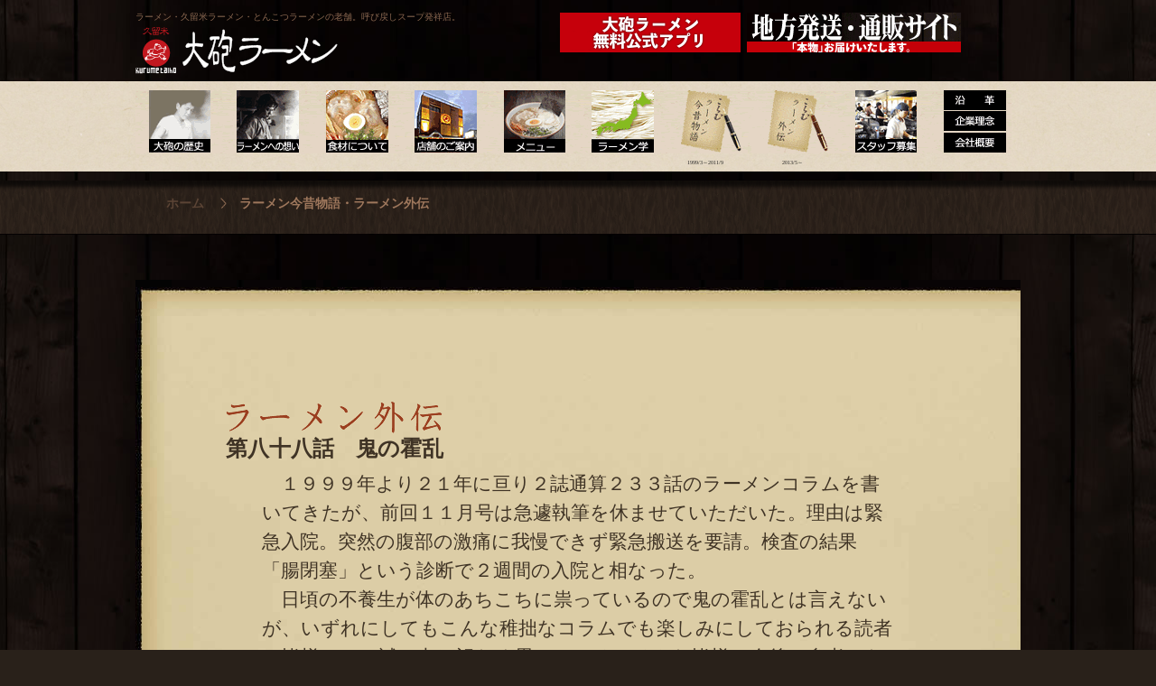

--- FILE ---
content_type: text/html; charset=UTF-8
request_url: https://www.taiho.net/app-def/S-102/wp/?page_id=2080
body_size: 14722
content:
<!DOCTYPE html>
<!--[if lt IE 7]>  <html class="no-js ie ie6 lt-ie9 lt-ie8 lt-ie7" lang="ja-JP" dir="ltr"><![endif]-->
<!--[if IE 7]>     <html class="no-js ie ie7 lt-ie9 lt-ie8" lang="ja-JP" dir="ltr"><![endif]-->
<!--[if IE 8]>     <html class="no-js ie ie8 lt-ie9" lang="ja-JP" dir="ltr"><![endif]-->
<!--[if IE 9]>     <html class="no-js ie ie9" lang="ja-JP" dir="ltr"><![endif]-->
<!--[if IEMobile]> <html class="no-js ie ie-mobile" lang="ja-JP" dir="ltr"><![endif]-->
<!--[if gt IE 8 | !IE]><!--><html class="no-js" lang="ja-JP" dir="ltr"><!--<![endif]-->
<head>
<meta charset="utf-8">
<meta name="keywords" content="ラーメン,大砲,店舗,通販,とんこつ,久留米,福岡" />
<meta name="description" content="久留米 大砲ラーメン。とんこつラーメンの老舗。呼び戻しスープ発祥店。店舗、通販サイトのご案内。" />
<meta property="og:title" content="久留米 大砲ラーメン" />
<meta property="og:description" content="ラーメン・久留米ラーメン・とんこつラーメンの老舗。呼び戻しスープ発祥店。" />
<link rel="canonical" href="https://www.taiho.net/" />
<meta property="og:url" content="https://www.taiho.net/" />
<meta property="og:type" content="website" />
<meta property="og:locale" content="ja_JP" />
<meta property="og:site_name" content="久留米 大砲ラーメン" />
<meta property="og:image" content="/images/common/ogp.png" />
<meta property="og:image:width" content="200" />
<meta property="og:image:height" content="200" />
<meta name="viewport" content="width=device-width, user-scalable=no, initial-scale=1, maximum-scale=1">
<!--[if IE]>
<meta http-equiv="X-UA-Compatible" content="IE=edge">
<![endif]-->
<title>久留米 大砲ラーメン</title>
<link rel="shortcut icon" href="https://www.taiho.net/images/icon/favicon.ico">
<link rel="apple-touch-icon-precomposed" href="/images/icon/taiho_net_57.png">
<link rel="apple-touch-icon-precomposed" sizes="72x72" href="/images/icon/taiho_net_72.png" />
<link rel="apple-touch-icon-precomposed" sizes="114x114" href="/images/icon/taiho_net_114.png" />
<link rel="apple-touch-icon-precomposed" sizes="144x144" href="/images/icon/taiho_net_144.png" />
<link href="https://www.taiho.net/css/default.css" rel="stylesheet" type="text/css">
<link href="wp-content/themes/past_present/common_wp.css" rel="stylesheet" type="text/css">
<link href="wp-content/themes/past_present/style.css" rel="stylesheet" type="text/css">
<link href="/css/common.css" rel="stylesheet" type="text/css">
<!--link rel="stylesheet" href="css/index.css"-->
<!--[if lte IE 9]>
<script src="https://www.taiho.net/js/html5.js"></script>
<script src="https://www.taiho.net/js/css3-mediaqueries.js"></script>
<script src="https://ie7-js.googlecode.com/svn/version/2.1(beta4)/IE9.js"></script> 
<![endif]-->
<script src="https://code.jquery.com/jquery-2.1.4.js"></script>
<script>
    $(function(){
        $(".accordion p").on("click", function() {
            $(this).next().slideToggle();
            $(this).toggleClass("active");
        });
    });
</script>
<style>.conta{clear:both;font-family: "SF Pro Text","SF Pro Icons","Helvetica Neue","Helvetica","Arial",sans-serif;float:right;color:#fff;font-weight:bold; font-style: italic;font-size: 20px;}</style>
<script language="JavaScript1.1" src="https://www.taiho.net/cgi-def/admin/C-005/counter01/visit/main.pl?COUNT_NAME=counter01"></script>
</head>
<body>
<noscript>
<div class="no_script">サイトを快適に利用するためには、JavaScriptを有効にしてください。</div>
</noscript>
<!--wrapperSt-->
<div id="wrapper"> 
	<!--menuSt-->
<nav id="menu" class="clearfix">
<ul>
<li class="nav01"><a href="https://www.taiho.net/history/index.html">大砲の歴史</a></li>
<li class="nav02"><a href="https://www.taiho.net/idea/index.html">ラーメンへの想い</a></li>
<li class="nav03"><a href="https://www.taiho.net/ingredients/index.html">食材について</a></li>
<li class="nav04"><a href="https://www.taiho.net/shop/index.html">店舗のご案内</a></li>
<li class="nav05"><a href="https://www.taiho.net/foodmenu/index.html">メニュー</a></li>
<li class="nav06"><a href="https://www.taiho.net/ramen_cource/index.html" target="_blank">ラーメン学</a></li>
<li class="nav07"><a href="https://www.taiho.net/app-def/S-102/wp/konjaku.php" style="padding-top:13px;line-height: 1em;height:25px;padding-bottom:13px;">ラーメン今昔物語<br><span class="nav_story_sma">1999年3月～2011年9月</span></a></li>
<li class="nav08"><a href="https://www.taiho.net/app-def/S-102/wp/gaiden.php" style="padding-top:13px;line-height: 1em;height:25px;padding-bottom:13px;">ラーメン外伝<br><span class="nav_story_sma">2013年5月～</span></a></li>
<li class="nav09"><a href="https://www.taiho.net/recruit/index.html">スタッフ募集</a></li>
<li class="nav10"><a href="https://www.taiho.net/company/companyhistory.html">沿革・企業理念・会社概要</a></li>
</ul>
</nav>
<div class="realshop_bnr_phone"><a href="./shop/" target="_blank"><img src="/images/bnr/realshop_bnr.png" alt="お店をお探しの方はこちらから"></a></div>
    <div class="netshop_bnr_phone"><a href="http://taiho-171101.aispr.jp/" target="_blank"><img src="/images/bnr/onlineshop_bnr_20180517.png" alt="久留米 大砲ラーメン公式通販サイト【全国配送】お店の味をそのままに本物をお届け"></a></div>
	<!--headerSt-->
	<header id="header">
		<div id="header_inner">
			<h1>ラーメン・久留米ラーメン・とんこつラーメンの老舗。呼び戻しスープ発祥店。</h1>
			<a class="logo" href="https://www.taiho.net/">
            <img class="pc" src="https://www.taiho.net/images/common/logo_wh.png" alt="久留米 大砲ラーメン" width="224" height="52">
            <img class="phone" src="https://www.taiho.net/images/common/logo_wh.png" alt="久留米 大砲ラーメン"></a>
            <ul class="header_fb">
				<li class="header_fbbtn"><script type="text/javascript" src="https://seal.websecurity.norton.com/getseal?host_name=www.taiho.net&amp;size=XS&amp;use_flash=NO&amp;use_transparent=Yes&amp;lang=ja"></script></li>
			</ul>         
			<ul class="header_appa"><li class="header_app_sbtn"><a href="https://www.taiho.net/announce/app20180907.html">大砲ラーメン公式アプリ新登場</a></li></ul>
            <ul class="header_info">
				<li class="header_appbtn"><a href="https://www.taiho.net/announce/app20180907.html">大砲ラーメン公式アプリ新登場</a></li>
			</ul>
            <ul class="header_netshop">
				<li class="header_netshopbtn"><a href="http://taiho-171101.aispr.jp/">久留米 大砲ラーメン公式通販サイト【全国配送】</a></li>
			</ul>          
		</div>
	</header>
    <!--navSt-->
<nav id="nav">
<ul>
<li class="nav01"><a href="https://www.taiho.net/history/index.html">大砲の歴史</a></li>
<li class="nav02"><a href="https://www.taiho.net/idea/index.html">ラーメンへの想い</a></li>
<li class="nav03"><a href="https://www.taiho.net/ingredients/index.html">食材について</a></li>
<li class="nav04"><a href="https://www.taiho.net/shop/index.html">店舗のご案内</a></li>
<li class="nav05"><a href="https://www.taiho.net/foodmenu/index.html">メニュー</a></li>
<li class="nav06"><a href="https://www.taiho.net/ramen_cource/index.html" target="_blank">ラーメン学</a></li>
<li class="nav07"><a href="https://www.taiho.net/app-def/S-102/wp/konjaku.php">ラーメン今昔物語</a><div class="nav_story_desk">1999/3～2011/9</div></li>
<li class="nav08"><a href="https://www.taiho.net/app-def/S-102/wp/gaiden.php">ラーメン外伝</a><div class="nav_story_desk">2013/5～</div></li>
<li class="nav09"><a href="https://www.taiho.net/recruit/index.html">スタッフ募集</a></li>
<li class="nav10"><a href="https://www.taiho.net/company/companyhistory.html#company_history">沿革</a></li>
</ul>
</nav>
 <!-- START BREADCRUMBS -->
<div id="breadcrumbs">
<div id="bc_pc">
<ul>
<li itemscope itemtype="https://data-vocabulary.org/Breadcrumb" class="first">
  <a href="https://www.taiho.net/" itemprop="url">
    <span itemprop="title">ホーム</span>
  </a>
</li>
<li itemscope itemtype="https://data-vocabulary.org/Breadcrumb">
  <a href="/app-def/S-102/wp/?page_id=55" itemprop="url">
    <span itemprop="title">ラーメン今昔物語・ラーメン外伝</span>
  </a>
</li>
</ul>
</div>
</div>
<!-- END BREADCRUMBS -->
<div id="contents">
				<!--div class="post" id="post-2080"-->
		<div class="LayoutDivPandP2">				<h1 style="margin:0px;"><img src="https://www.taiho.net/images/common/gaiden_title.png"></h1>
				<h2>第八十八話　鬼の霍乱</h2><blockquote><p>　１９９９年より２１年に亘り２誌通算２３３話のラーメンコラムを書いてきたが、前回１１月号は急遽執筆を休ませていただいた。理由は緊急入院。突然の腹部の激痛に我慢できず緊急搬送を要請。検査の結果「腸閉塞」という診断で２週間の入院と相なった。<br />
　日頃の不養生が体のあちこちに祟っているので鬼の霍乱とは言えないが、いずれにしてもこんな稚拙なコラムでも楽しみにしておられる読者の皆様には、誠に申し訳なく思っている。そんな皆様に今後の参考になればと考え、私がこの度体験した「腸閉塞」について少々お伝えしたい。厳密には診断書に「小腸イレウス」と記されていた。症状は、胃の下部辺りがとにかく痛い。凄まじく痛い。原因は私の場合「暴食」であったという。思い当たる節はある。その日の夕刻、家内は父親の誕生祝いに出かけた。ひとり晩酌を余儀なくされた私は、YouTubeの釣り動画を観ながら近所のコンビニで仕入れた肴代りのコロッケと特製肉まんで焼酎のお湯割りを楽しんでいた。やがて肴と焼酎で腹も膨れ酔いも回り始めた頃、ふとリビングのテーブルの上に置かれた夕食一式の存在を思い出した。家内が私の夕食を準備していたものである。時計を見るとそろそろ帰宅する時刻。「こりゃイカン、食わにゃあイカン」私は慌てて飯と肉野菜炒め、その他のおかずを膨らんだ腹に無理に押し入れた。これが一番イカンやった。その深夜、突然の腹痛と嘔吐が始まった。要するに胃に押し込められた許容量以上の食べ物が、細い小腸へと流れ込みきれずに詰まってしまったのだ。自業自得である。しかし腸が破裂でもすれば死に至る場合もあるという腸閉塞、それは入院後も地獄であった。先ずは３日間の絶食。水を飲んでもすぐに戻すのだからそれは当然。水分と栄養分の補給は点滴のみで、その間も周期的に激痛に襲われる。４日目から食事は重湯となり腹痛も痛みの間隔が長くなる。その後日を重ねるごとに薄皮を剥がすが如く容体は徐々に好転し、２週間後にはほぼ快癒した。<br />
　一度地獄の淵を覗いた私には長いなが〜い入院であった。退院のその日私は心に誓った。「もう暴食はしないぞ」と。またその期間の禁酒のおかげで肝臓の数値も良くなり、返って健康になった気もして心も清々しい。あまりに気分が良いので「退院祝い」と称してその夜、夫婦で行きつけのイタリア料理店に行った。日に３度の病院食を何日も食べざるを得なかった私には久々のご馳走・・・思わず食べすぎた。しかもワインをフルボトル１本空けてしまった。<br />
　当然、家内からガバがられた。だいぶ愛想を尽かされた。<br />
　　以上が自らをコラム執筆休止に至らしめた愚かな男の顛末である。許されたし。
</p></blockquote>
			
<!--StartNavi-->
<div class="next-prev" style="font-size:14pt;text-align:center;margin-top:15px;">
&laquo; <a class="prev-page-anchor" href="https://www.taiho.net/app-def/S-102/wp/?page_id=2067" rel="prev" title="第八十七話　台風の夜">第八十七話　台風の夜</a> ||
<a class="next-page-anchor" href="https://www.taiho.net/app-def/S-102/wp/?page_id=2086" rel="next" title="第八十九話　池の水ぜんぶ勝手に抜けた　">第八十九話　池の水ぜんぶ勝手に抜けた　</a> &raquo;</div>
<!--EndNavi-->
		
</div>

</div>



  <!--navSt-->
  <nav id="nav_footer">
		<ul class="accordion">
    <li class="nav01"><a href="https://www.taiho.net/history/index.html">大砲の歴史</a></li>
    <li class="nav02"><a href="https://www.taiho.net/idea/index.html">ラーメンへの想い</a></li>
    <li class="nav03"><a href="https://www.taiho.net/ingredients/index.html">食材について</a></li>
    <li class="nav04"><a href="https://www.taiho.net/shop/index.html">店舗のご案内</a></li>
    <li class="nav05"><a href="https://www.taiho.net/foodmenu/index.html">メニュー</a></li>
    <li class="nav06"><a href="https://www.taiho.net/ramen_cource/index.html" target="_blank">ラーメン学</a></li>
    <li class="nav07"><a href="https://www.taiho.net/app-def/S-102/wp/konjaku.php">ラーメン今昔物語</a></li>
    <li class="nav08"><a href="https://www.taiho.net/app-def/S-102/wp/gaiden.php">ラーメン外伝</a></li>
    <li class="nav09"><a href="https://www.taiho.net/recruit/index.html">スタッフ募集</a></li>
    <li class="nav10"><a href="https://www.taiho.net/company/companyhistory.html">沿革・企業理念・会社概要</a></li>
		</ul>
	</nav>
  <!--footerSt-->
	<footer id="footer">
		<div id="footer_inner">
        
<ul class="footer_info">
<li class="footer_bnr_sec3_btn"><a href="https://www.taiho.net/announce/">ミシュランガイド福岡・佐賀2014特別版大砲ラーメン2店舗受賞</a></li>
</ul>
<ul class="footer_netshop">
<li class="footer_netshopbtn"><a href="http://ramen-samurai.jp/" target="_blank">映画『ラーメン侍』オフィシャルHP</a></li>
</ul>
        <div id="shamei">
        <a href="https://www.taiho.net/" class="footer_logo"></a>
            <div id="ouraddress"><address>株式会社大砲<br>〒830-0005　福岡県久留米市通外町11-8<br>大砲ラーメン本店ビル2F TEL0942-33-9881</address></div>
            <small>Copyright &copy;2000-2026 株式会社大砲 All Rights Reserved.</small>
            </div>
   		 </div>
	</footer>
    </div>
<div class="conta">
16558881</div>
</body>
</html>

--- FILE ---
content_type: text/css
request_url: https://www.taiho.net/app-def/S-102/wp/wp-content/themes/past_present/common_wp.css
body_size: 31531
content:
@media screen and (min-width: 784px) {
/* PC用のスタイル記述 */
#canvas {
	/*width:100%;*/
	max-width: 100%;
	height: auto;
}
#canvas img{
	/*width:100%;*/
	max-width: 100%;
	height: auto;
}
#menu {
	display:none;
}
#wrapper {
	width:100%;
	font-size:100%;
	line-height: 180%;
}
#header {
	/*background: url(../images/pc/header_bg.png) repeat-x;*/
	width:100%;
	height:90px;
}
#header_inner {
	width: 980px;
	height: 73px;
	margin: 0px auto 0px;
	position: relative;
}
#header h1 {
	width: 450px;
	height: 8px;
	position: absolute;
	top: 8px;
	left: 0;
	color: #666666;
	font-size: 84%;
}
.logo {
	width: 238px;
	height: 33px;
	position: absolute;
	top:30px;
	left:0px;
}
.pc {
	display: block;
}
.phone {
	display: none;
}
.header_nav {
	width: 230px;
	height: 16px;
	position: absolute;
	top: 18px;
	right: 220px;
}
.header_nav li {
	float: left;
}
.header_nav li a {
	/*background: url(../images/common/arr.png) no-repeat left center;*/
	padding-left:18px;
	font-size:84%
}
.header_nav .header_nav01 {
	margin-right:20px;
}
.header_nav .header_nav03 {
	display:none;
}
.header_search {
	width: 210px;
	height: 25px;
	position: absolute;
	top: 15px;
	right: 0px;
}
.h_search_style {
	width: 150px;
	height: 25px;
	float: left;
	padding-left: 10px;
	padding-right: 10px;
	border-style: none;
	line-height: 25px;
	color: #C3C3C3;
	font-size:84%;
	/*background: url(../images/common/search_box.png) no-repeat;*/
}
.h_submit_style {
	width: 40px;
	height: 25px;
	float: left;
	border-style: none;
	text-indent: -9999px;
	/*background: url(../images/common/search_btn.png) no-repeat;*/
}
.realshop_bnr_phone {
	display:none;
}
.netshop_bnr_phone {
	display:none;
}
.header_info {
	width: 220px;
	height: 44px;
	position: absolute;
	right: 300px;/*right: 214px;*/
	bottom: 15px;
}
.header_info li {
	float: left;
}
/*.header_tel {
	width:223px;
	height:36px;
	margin-right:20px;
}*/
.header_infobtn a {
	background: url(http://taiho.net/images/bnr/michelin_guide.png) no-repeat 0px 0px;
	height: 0px;
	width: 210px;
	padding-top: 44px;
	overflow: hidden;
	float:left;
}
.header_infobtn a:hover {
	background: url(http://taiho.net/images/bnr/michelin_guide.png) no-repeat 0px -44px;
}
.header_netshop {
	width: 220px;
	height: 44px;
	position: absolute;
	right: 83px;/*right: 0px;*/
	bottom: 15px;
}
.header_netshop li {
	float: left;
}
.header_netshopbtn a {
	background: url(http://taiho.net/images/bnr/netshop_bnr.png) no-repeat 0px 0px;
	height: 0px;
	width: 240px;
	padding-top: 44px;
	overflow: hidden;
	float:left;
}
.header_netshopbtn a:hover {
	background: url(http://taiho.net/images/bnr/netshop_bnr.png) no-repeat 0px -44px;
}
.header_fb {
	width: 60px;
	height: 68px;
	position: absolute;
	right: 0px;
	bottom: 0px;
}
.header_fb li {
	float: left;
}
.header_fbbtn a {
	background: url(http://taiho.net/images/bnr/fb_bnr.png) no-repeat 0px 0px;
	height: 0px;
	width: 68px;
	padding-top: 68px;
	overflow: hidden;
	float:left;
}
.header_fbbtn a:hover {
	background: url(http://taiho.net/images/bnr/fb_bnr.png) no-repeat 0px 0px;/*-68px;*/
}
#header_inner h1 { color:#8a6851;}
#breadcrumbs {background:url(http://taiho.net/images/common/center_pattern_shadow.png) repeat-x;	height:50px;padding-top:10px;padding-left:5%;font-size:14px;font-weight:bold;color:#5B4435;}
#breadcrumbs ul {margin:0; padding:0; list-style:none;}
#breadcrumbs li {margin:0; padding:0; display:inline-block;}
#breadcrumbs li a {display:inline-block; background:url(http://taiho.net/images/common/partition.png) no-repeat 0px 4px; padding:5px 10px 3px 25px; text-decoration:none; color:#5b4435;}
#breadcrumbs li.first a {background:none; padding-left:2px;}
#breadcrumbs li:last-child a {color:#9e775c;}
#breadcrumbs li a:hover {color:#222!important;}
#main {
	width: 100%;
	height: 266px;
	/*background: url(../images/common/main_bg.png) repeat-x center top;*/
}
#main_bg {
	/*background: url(../images/common/main_image.jpg) no-repeat left top;*/
	width: 980px;
	height: 266px;
	margin-right: auto;
	margin-left: auto;
	position: relative;
}
#main_bg h2 {
	width: 586px;
	height: 133px;
	position:absolute;
	top:50px;
	left:0px;
}
.phone_main {
	display:none;
}
#nav {
	background:url(http://taiho.net/images/common/center_pattern.png) repeat-x left top;
	width: 100%;
	height: 90px;
	padding-top:10px;
	padding-bottom:10px;
	/*margin-bottom:30px;*/
}
#nav ul {
	width: 980px;
	height: 70px;
	margin-right: auto;
	margin-left: auto;
}
#nav ul li {
	width:97px;
	height: 70px;
	float: left;
}
#nav ul a {
	background:url(http://taiho.net/images/pc/nav.png) no-repeat left top;
	width: 97px;
	height: 0px;
	display: block;
	overflow: hidden;
	padding-top: 70px;
	line-height: 70px;
}
#nav ul .nav01 a {
	background-position: 0px 0px;
}
#nav ul .nav02 a {
	background-position: -97px 0px;
}
#nav ul .nav03 a {
	background-position: -194px 0px;
}
#nav ul .nav04 a {
	background-position: -291px 0px;
}
#nav ul .nav05 a {
	background-position: -388px 0px;
}
#nav ul .nav06 a {
	background-position: -485px 0px;
}
#nav ul .nav07 a {
	background-position: -582px 0px;
}
#nav ul .nav08 a {
	background-position: -679px 0px;
	/*width: 140px;*/
}
#nav ul .nav09 a {
	background-position: -776px 0px;
	/*width: 140px;*/
}
#nav ul .nav10 a {
	background-position: -873px 0px;
	/*width: 140px;*/
}
#nav ul .nav01c a, #nav ul .nav01 a:hover {
	background-position: 0px -70px;
}
#nav ul .nav02c a, #nav ul .nav02 a:hover {
	background-position: -97px -70px;
}
#nav ul .nav03c a, #nav ul .nav03 a:hover {
	background-position: -194px -70px;
}
#nav ul .nav04c a, #nav ul .nav04 a:hover {
	background-position: -291px -70px;
}
#nav ul .nav05c a, #nav ul .nav05 a:hover {
	background-position: -388px -70px;
}
#nav ul .nav06c a, #nav ul .nav06 a:hover {
	background-position: -485px -70px;
}
#nav ul .nav07c a, #nav ul .nav07 a:hover {
	background-position: -582px -70px;
}
#nav ul .nav08c a, #nav ul .nav08 a:hover {
	background-position: -679px -70px;
}
#nav ul .nav09c a, #nav ul .nav09 a:hover {
	background-position: -776px -70px;
}
#nav ul .nav10c a, #nav ul .nav10 a:hover {
	background-position: -873px -70px;
}
#bc_pc {
	width:980px;
	margin-right: auto;
	margin-left: auto;
}
#contents {
	width: 980px;
	margin-right: auto;
	margin-left: auto;
	overflow:hidden;
}
#content_left {
	width: 700px;
	float: left;
}
#content_right {
	width: 250px;
	float: right;
}
.banner_box {
	width:250px;
}
.banner01 a {
	height: 0px;
	width: 250px;
	padding-top: 90px;
	overflow: hidden;
	display: block;
	margin-bottom:10px;
}
.banner01 a:hover {
}
.banner02 a {
	height: 0px;
	width: 250px;
	padding-top: 80px;
	overflow: hidden;
	display: block;
	margin-bottom:10px;
}
.banner02 a:hover {
}
.banner03 a {
	height: 0px;
	width: 250px;
	padding-top: 90px;
	overflow: hidden;
	display: block;
	margin-bottom:10px;
}
.banner03 a:hover {
}
.banner04 a {
	height: 0px;
	width: 250px;
	padding-top: 90px;
	overflow: hidden;
	display: block;
	margin-bottom:10px;
}
.banner04 a:hover {
}
#nav_footer {
	background:url(http://taiho.net/images/common/center_pattern.png) repeat-x left top;
	width: 100%;
	height: 90px;
	padding-top:10px;
	padding-bottom:10px;
	/*margin-bottom:30px;*/
}
#nav_footer ul {
	width: 980px;
	height: 70px;
	margin-right: auto;
	margin-left: auto;
}
#nav_footer ul li {
	width:97px;
	height: 70px;
	float: left;
}
#nav_footer ul a {
	background:url(http://taiho.net/images/pc/nav.png) no-repeat left top;
	width: 97px;
	height: 0px;
	display: block;
	overflow: hidden;
	padding-top: 70px;
	line-height: 70px;
}
#nav_footer ul .nav01 a {
	background-position: 0px 0px;
}
#nav_footer ul .nav02 a {
	background-position: -97px 0px;
}
#nav_footer ul .nav03 a {
	background-position: -194px 0px;
}
#nav_footer ul .nav04 a {
	background-position: -291px 0px;
}
#nav_footer ul .nav05 a {
	background-position: -388px 0px;
}
#nav_footer ul .nav06 a {
	background-position: -485px 0px;
}
#nav_footer ul .nav07 a {
	background-position: -582px 0px;
}
#nav_footer ul .nav08 a {
	background-position: -679px 0px;
	/*width: 140px;*/
}
#nav_footer ul .nav09 a {
	background-position: -776px 0px;
	/*width: 140px;*/
}
#nav_footer ul .nav10 a {
	background-position: -873px 0px;
	/*width: 140px;*/
}
#nav_footer ul .nav01c a, #nav_footer ul .nav01 a:hover {
	background-position: 0px -70px;
}
#nav_footer ul .nav02c a, #nav_footer ul .nav02 a:hover {
	background-position: -97px -70px;
}
#nav_footer ul .nav03c a, #nav_footer ul .nav03 a:hover {
	background-position: -194px -70px;
}
#nav_footer ul .nav04c a, #nav_footer ul .nav04 a:hover {
	background-position: -291px -70px;
}
#nav_footer ul .nav05c a, #nav_footer ul .nav05 a:hover {
	background-position: -388px -70px;
}
#nav_footer ul .nav06c a, #nav_footer ul .nav06 a:hover {
	background-position: -485px -70px;
}
#nav_footer ul .nav07c a, #nav_footer ul .nav07 a:hover {
	background-position: -582px -70px;
}
#nav_footer ul .nav08c a, #nav_footer ul .nav08 a:hover {
	background-position: -679px -70px;
}
#nav_footer ul .nav09c a, #nav_footer ul .nav09 a:hover {
	background-position: -776px -70px;
}
#nav_footer ul .nav10c a, #nav_footer ul .nav10 a:hover {
	background-position: -873px -70px;
}


#footer {
	/*background: url(../images/pc/footer_bg.png) repeat-x;*/
	width: 100%;
	/*height:100px;
	margin-top:10px;*/
}
#footer_inner {
	width: 980px;
	height:100px;
	margin-right: auto;
	margin-left: auto;
	position: relative;
}

.footer_bnrbottom {
	position: absolute;
	top: 3px;
	right: 0px;
}
.footer_bnrbottom li {
	float:left;
}
.footer_bnrbottom li a {
	padding-left:18px;
}
.yokohama_raumen {
	width: 163px;
	height: 45px;
	background:url(http://taiho.net/images/bnr/yokohama_ramen_mus.gif) no-repeat 0 0;
	position: absolute;
	right: 455px;
}
.ramen_samurai{
	width: 210px;
	height: 45px;
	background:url(http://taiho.net/images/bnr/ramen_samurai.gif) no-repeat 0 0;
	position: absolute;
	right: 240px;
}
.samurai_dvd{
	width: 250px;
	height: 45px;
	background:url(http://taiho.net/images/bnr/dvd_bnr.png) no-repeat 0 0;
	position: absolute;
	right:0px;
}
.footer_logo {
	width: 75px;
	height: 121px;
	background:url(http://taiho.net/images/common/logo_v.png);
	position: absolute;
	top: 10px;
	left: 0px;
}
#footer_inner #ouraddress{
	height: 40px;
	position: absolute;
	left: 10%;
	bottom: 20px;
	color:#9e775c;
	font-size:18px;
}
#footer_inner small {
	width: 289px;
	height: 12px;
	position: absolute;
	right: 0;
	bottom: 10px;
	color:#9e775c;
}

/*.footer_nav {
	position: absolute;
	top: 40px;
	right: 0;
}
.footer_nav li {
	float:left;
}
.footer_nav .nav_sp {
	margin-right:14px;
}
.footer_nav li a {
	color:#FFF;
}
.footer_nav bottom {
	position: absolute;
	bottom: 3px;
	left: 0px;
}
.footer_nav bottom li {
	float:left;
}
.footer_nav bottom li a {
	background: url(../images/common/arr_w.png) no-repeat left center;
	padding-left:18px;
	font-size:84%;
	color:#FFF;
}*/
#footer_inner small {
	width: 289px;
	height: 12px;
	position: absolute;
	right: 0;
	bottom: 0px;
}
.arr {
	background: url(http://taiho.net/images/common/arr.png) no-repeat left center;
	padding-left:18px;
}
}
@media screen and (max-width: 783px) {
/* タブレット用のスタイル記述 */
img, object, embed {
	max-width: 100%;
	height: auto;
}
img {
	-ms-interpolation-mode: bicubic;
}
#menu {
	display:none;
}
#wrapper {
	width:768px;
	font-size:100%;
	line-height:180%;
}
#header {
	width:100%;
	height:84px;
}
#header_inner {
	width: 738px;
	height: 73px;
	margin: 0px auto 0px;
	position: relative;
}
#header h1 {
	width: 380px;
	height: 8px;
	position: absolute;
	top: 8px;
	left: 0px;
	color: #666666;
	font-size: 84%;
}
.logo {
	width: 238px;
	height: 33px;
	position: absolute;
	bottom:18px;
	top:30px;
	left:0px;
}
.pc {
	display: block;
}
.phone {
	display: none;
}
.header_nav {
	width: 230px;
	height: 16px;
	position: absolute;
	top: 18px;
	right: 220px;
}
.header_nav li {
	float: left;
}
.header_nav .header_nav01 {
	margin-right:20px;
}
.header_nav .header_nav03 {
	display:none;
}
.header_nav li a {
	background: url(http://taiho.net/images/common/arr.png) no-repeat left center;
	padding-left:18px;
	font-size:84%
}
.realshop_bnr_phone {
	display:none;
}
.netshop_bnr_phone {
	display:none;
}
.header_info {
	width: 210px;
	height: 44px;
	position: absolute;
	right: 300px;/*right: 225px;*/
	/*bottom: 15px;*/
	top:29px;
}
.header_info li {
	float: left;
}
.header_tel {
	width:223px;
	height:36px;
	margin-right:20px;
}
.header_infobtn a {
	background:url(http://taiho.net/images/bnr/michelin_guide.png) no-repeat 0px 0px;
	height: 0px;
	width: 210px;
	padding-top: 44px;
	overflow: hidden;
	float:right;
	right:0;
}
.header_infobtn a:hover {
	background: url(http://taiho.net/images/bnr/michelin_guide.png) no-repeat 0px -44px;
}
.header_netshop {
	width: 220px;
	height: 44px;
	position: absolute;
	right: 78px;/*right: 0px;*/
	top:29px;
}
.header_netshop li {
	float: left;
}
.header_netshopbtn a {
	background: url(http://taiho.net/images/bnr/netshop_bnr.png) no-repeat 0px 0px;
	height: 0px;
	width: 240px;
	padding-top: 44px;
	overflow: hidden;
	float:left;
}
.header_netshopbtn a:hover {
	background: url(http://taiho.net/images/bnr/netshop_bnr.png) no-repeat 0px -44px;
}
.header_fb {
	width: 60px;
	height: 68px;
	position: absolute;
	right: 0px;
	bottom: 0px;
}
.header_fb li {
	float: left;
}
.header_fbbtn a {
	background: url(http://taiho.net/images/bnr/fb_bnr.png) no-repeat 0px 0px;
	height: 0px;
	width: 68px;
	padding-top: 68px;
	overflow: hidden;
	float:left;
}
.header_fbbtn a:hover {
	background: url(http://taiho.net/images/bnr/fb_bnr.png) no-repeat 0px 0px;/*-68px;*/
}
#header_inner h1 { color:#8a6851;}
#breadcrumbs {background:url(http://taiho.net/images/common/center_pattern_shadow.png) repeat-x;	height:44px;padding-top:10px;padding-left:5%;font-size:14px;font-weight:bold;color:#5B4435;}
#breadcrumbs ul {margin:0; padding:0; list-style:none;}
#breadcrumbs li {margin:0; padding:0; display:inline-block;}
#breadcrumbs li a {display:inline-block; background:url(http://taiho.net/images/common/partition.png) no-repeat 0px 4px; padding:5px 10px 3px 25px; text-decoration:none; color:#5b4435;}
#breadcrumbs li.first a {background:none; padding-left:2px;}
#breadcrumbs li:last-child a {color:#9e775c;}
#breadcrumbs li a:hover {color:#222!important;}
#main {
	width: 100%;
	background: url(http://taiho.net/images/common/main_bg.png) repeat-x center top;
}
#main_bg {
	background: url(http://taiho.net/images/common/main_image.jpg) no-repeat left top;
	background-size: contain;
	width: 100%;
	height: 208px;
	margin-right: auto;
	margin-left: auto;
	position:relative;
}
#main_bg h2 {
	width: 586px;
	height: 133px;
	position:absolute;
	top:40px;
	left:0px;
}
.phone_main {
	display:none;
}
#nav {
	background:url(http://taiho.net/images/common/center_pattern.png) repeat-x left top;
	width: 100%;
	height: 90px;
	padding-top:10px;
	padding-bottom:10px;
	padding-left:0;
	padding-right:0;
	/*margin-bottom:30px;*/
}
#nav ul {
	width: 740px;
	height: 70px;
	margin-right: 0;
	margin-left: 0;
}
#nav ul li {
	/*width:74px;*/
	height: 70px;
	float: left;
}
#nav ul a{
	background:url(http://taiho.net/images/tablet/nav.png) repeat left top;
	/*width:73px;*/
	height: 0px;
	display: block;
	overflow: hidden;
	padding-top: 70px;
	/*line-height: 70px;*/
}
/*
#nav ul .nav02, #nav ul .nav03, #nav ul .nav04 {
	width:90px;
}
#nav ul .nav01 {
	width: 80px;
}
#nav ul .nav05 {
	width:83px;
}
#nav ul .nav06, #nav ul .nav08 {
	width:100px;
}
#nav ul .nav07 {
	width:105px;
}
*/

#nav ul .nav01 a {
	background-position: 0px 0px;
	width:71px;
}
#nav ul .nav02 a {
	background-position: -71px 0px;
	width:75px;
}
#nav ul .nav03 a {
	background-position: -146px 0px;
	width:75px;
}
#nav ul .nav04 a {
	background-position: -221px 0px;
	width:75px;
}
#nav ul .nav05 a {
	background-position: -296px 0px;
	width:75px;
}
#nav ul .nav06 a {
	background-position: -371px 0px;
	width:75px;
}
#nav ul .nav07 a {
	background-position: -446px 0px;
	width:73px;
}
#nav ul .nav08 a {
	background-position: -519px 0px;
	width:73px;
}
#nav ul .nav09 a {
	background-position: -592px 0px;
	width:73px;
}
#nav ul .nav10 a {
	background-position: -665px 0px;
	width:73px;
}
#nav ul .nav01c a, #nav ul .nav01 a:hover {
	background-position: 0px -70px;
	width:71px;
}
#nav ul .nav02c a, #nav ul .nav02 a:hover {
	background-position: -71px -70px;
	width:75px;
}
#nav ul .nav03c a, #nav ul .nav03 a:hover {
	background-position: -146px -70px;
	width:75px;
}
#nav ul .nav04c a, #nav ul .nav04 a:hover {
	background-position: -221px -70px;
	width:75px;
}
#nav ul .nav05c a, #nav ul .nav05 a:hover {
	background-position: -296px -70px;
	width:75px;
}
#nav ul .nav06c a, #nav ul .nav06 a:hover {
	background-position: -371px -70px;
	width:75px;
}
#nav ul .nav07c a, #nav ul .nav07 a:hover {
	background-position: -446px -70px;
	width:73px;
}
#nav ul .nav08c a, #nav ul .nav08 a:hover {
	background-position: -519px -70px;
	width:73px;
}
#nav ul .nav09c a, #nav ul .nav09 a:hover {
	background-position: -592px -70px;
	width:73px;
}
#nav ul .nav10c a, #nav ul .nav10 a:hover {
	background-position: -665px -70px;
	width:73px;
}

#contents {
	width:100%;
	/*width: 738px;*/
	margin-right: auto;
	margin-left: auto;
	overflow:hidden;
}
#canvas {
	width:100%;
	/*max-width: 100%;
	height: auto;*/
}
#canvas img{
	width:100%;
	/*max-width: 100%;
	height: auto;*/
}
#content_left {
	width: 487px;
	float: left;
}
#content_right {
	width: 230px;
	float: right;
}
.banner_box {
	width:230px;
}
.banner01 a {
	background: url(http://taiho.net/images/phone/bnr01.png) no-repeat 0 0;
	height: 0px;
	width: 230px;
	padding-top: 82px;
	overflow: hidden;
	display: block;
	margin-bottom:1em;
}
.banner01 a:hover {
	background: url(http://taiho.net/images/tablet/bnr01.png) no-repeat 0 -82px
}
.banner02 a {
	background: url(http://taiho.net/images/bnr/bnr_tegata230.png) no-repeat 0 0;
	height: 0px;
	width: 230px;
	padding-top: 74px;
	/*overflow: hidden;*/
	display: block;
}
.banner02 a:hover {
	background: url(http://taiho.net/images/bnr/bnr_tegata230.png) no-repeat 0 -74px;
}
.banner03 a {
	background: url(http://taiho.net/images/tablet/bnr03.png) no-repeat 0 0;
	height: 0px;
	width: 230px;
	padding-top: 82px;
	/*overflow: hidden;*/
	display: block;
	margin-bottom:2em;
}
.banner03 a:hover {
	background: url(http://taiho.net/images/tablet/bnr03.png) no-repeat 0 -82px
}
.banner04 a {
	background: url(http://taiho.net/images/bnr/bnr_densai230.png) no-repeat 0 0;
	height: 0px;
	width: 230px;
	padding-top: 82px;
	/*overflow: hidden;*/
	display: block;
	margin-bottom:2em;
}
.banner04 a:hover {
	background: url(http://taiho.net/images/bnr/bnr_densai230.png) no-repeat 0 -82px
}
#footer {
	width: 100%;
	height: 80px;
	margin-top: 10px;
}
#footer_inner {
	width: 100%;
	height:300px;
	margin-right: auto;
	margin-left: auto;
	position: relative;
}
.footer_info {
	width: 220px;
	height: 44px;
	position: absolute;
	right: 210px;
	top: 5px;
}
.footer_info li {
	float: left;
}
.footer_infobtn a {
	background: url(http://taiho.net/images/bnr/kitte_hakata_bnr.png) no-repeat 0px 0px;
	height: 0px;
	width: 210px;
	padding-top: 44px;
	overflow: hidden;
	float:left;
}
.footer_infobtn a:hover {
	background: url(http://taiho.net/images/bnr/kitte_hakata_bnr.png) no-repeat 0px -44px;
}
.footer_netshop {
	width: 210px;
	height: 44px;
	position: absolute;
	right: 0px;
	top: 5px;
}
.footer_netshop li {
	float: left;
}
.footer_netshopbtn a {
	background: url(http://taiho.net/images/bnr/ramen_samurai.gif) no-repeat 0px 0px;
	height: 0px;
	width: 210px;
	padding-top: 45px;
	overflow: hidden;
	float:left;
}
.footer_netshopbtn a:hover {
	background: url(http://taiho.net/images/bnr/ramen_samurai.gif) no-repeat 0px -45px;
}

.footer_bnr_sec3 {
	width: 210px;
	height: 44px;
	position: absolute;
	right: 435px;
	top: 5px;
}
.footer_bnr_sec3 li {
	float: left;
}
.footer_bnr_sec3_btn a {
	background: url(http://taiho.net/images/bnr/michelin_guide.png) no-repeat 0px 0px;
	height: 0px;
	width: 210px;
	padding-top: 44px;
	overflow: hidden;
	float:left;
}
.footer_bnr_sec3_btn a:hover {
	background: url(http://taiho.net/images/bnr/michelin_guide.png) no-repeat 0px -44px;
}
.yokohama_raumen {
	width: 163px;
	height: 45px;
	background:url(http://taiho.net/images/bnr/yokohama_ramen_mus.gif) no-repeat 0 0;
	position: absolute;
	right: 455px;
}
.ramen_samurai{
	width: 210px;
	height: 45px;
	background:url(http://taiho.net/images/bnr/ramen_samurai.gif) no-repeat 0 0;
	position: absolute;
	right: 240px;
}
.samurai_dvd{
	width: 250px;
	height: 45px;
	background:url(http://taiho.net/images/bnr/dvd_bnr.png) no-repeat 0 0;
	position: absolute;
	right:0px;
}
.footer_logo {
	width: 75px;
	height: 121px;
	background: url(http://taiho.net/images/common/logo_v.png);
	position: absolute;
	top: 0px;
	left: 10px;
}
#footer_inner #ouraddress{
	height: 60px;
	position: absolute;
	left: 14%;
	top: 60px;
	color:#9e775c;
	font-size:18px;
}
#footer_inner small {
	width: 289px;
	height: 12px;
	position: absolute;
	right: 0;
	top: 130px;
	color:#9e775c;
}
/*.footer_nav {
	position: absolute;
	top: 40px;
	right: 0;
}
.footer_nav li {
	float:left;
}
.footer_nav .nav_sp {
	margin-right:15px;
}
.footer_nav li a {
	color:#FFF;
}
.footer_navbottom {
	position: absolute;
	bottom: 3px;
	left: 0px;
}
.footer_navbottom li {
	float:left;
}
.footer_navbottom li a {
	background: url(http://taiho.net/images/common/arr_w.png) no-repeat left center;
	padding-left:18px;
	font-size:84%;
	color:#FFF;
}*/

#footer_inner address {
	bottom: 20px;
	font-size:14px;
	line-height:16pt;
}
.arr {
	background: url(http://taiho.net/images/common/arr.png) no-repeat left center;
	padding-left:18px;
}
ul.accordion{
     width:100%;
     overflow: hidden;
}
ul.accordion ul{
     display: none;
}    
ul.accordion li{
	 background-image:url(http://taiho.net/images/nav/nav_bg.png);
     padding:10px 20px;
     border-bottom: 1px solid #583822;
     cursor: pointer;/*カーソルを通常の物に*/
	 font-size:16pt;   
}
ul.accordion ul li{
     padding:10px 20px;
	 background-color:#EBE3D5;
     border-bottom: 1px dashed #fff;
	 color:#583822;
}
ul.accordion ul li:last-child{
     border:none;
}
}
@media screen and (max-width: 655px) {
/* スマートフォン用のスタイル記述 */
img, object, embed {
	max-width: 100%;
	height: auto;
}
img {
	-ms-interpolation-mode: bicubic;
}
#nav {
	display:none;
}
#nav_phone {
	display:block;
}
#wrapper {
	width:100%;
	font-size:18px;
	line-height: 180%;
	min-width:320px;
	overflow: hidden;
}
#menu {
	/*background-color: #0969A8;*/
	border-bottom: 1px solid #8a6851;
	display:block;
	width: 100%;
	font-size:75%;
	color:#9e775c;
}
/*#menu.open_menu {
	display:block;
}*/
#menu ul {
	width:100%;
	overflow:hidden;
}
#menu ul li {
	width:50%;
	height:50px;
	float:left;
	text-align:center;
}
#menu ul li a {
	height:50px;
	line-height:50px;
	color:#9e775c;
	float:left;
}
#menu ul li.nav01 a, #menu ul li.nav01c a {
	width:100%;
	border-right: 1px solid #8a6851;
	border-bottom: 1px solid #8a6851;
}
#menu ul li.nav02 a, #menu ul li.nav02c a {
	width:100%;
	border-bottom: 1px solid #8a6851;
}
#menu ul li.nav03 a, #menu ul li.nav03c a {
	width:100%;
	border-right: 1px solid #8a6851;
	border-bottom: 1px solid #8a6851;
}
#menu ul li.nav04 a, #menu ul li.nav04c a {
	width:100%;
	border-bottom: 1px solid #8a6851;
}
#menu ul li.nav05 a, #menu ul li.nav05c a {
	width:100%;
	border-right: 1px solid #8a6851;
	border-bottom: 1px solid #8a6851;
}
#menu ul li.nav06 a, #menu ul li.nav06c a {
	width:100%;
	border-bottom: 1px solid #8a6851;
}
#menu ul li.nav07 a, #menu ul li.nav07c a {
	width:100%;
	border-right: 1px solid #8a6851;
	border-bottom: 1px solid #8a6851;
}
#menu ul li.nav08 a, #menu ul li.nav08c a {
	width:100%;
	border-right: 1px solid #8a6851;
	border-bottom: 1px solid #8a6851;
}
#menu ul li.nav09 a, #menu ul li.nav09c a {
	width:100%;
	border-right: 1px solid #8a6851;
}
#menu ul li.nav10 a, #menu ul li.nav10c a {
	width:100%;
	border-right: 1px solid #8a6851;
}
#menu ul li.nav01c a, #menu ul li.nav02c a, #menu ul li.nav03c a, #menu ul li.nav04c a, #menu ul li.nav05c a, #menu ul li.nav06c a, #menu ul li.nav07c a, #menu ul li.nav08c a {
	background-color:#eee;
	color:#999;
}
#header {
	width: 100%;
	height: 130px;
}
#header_inner {
	width: 96%;
	height: 130px;
	margin: 0px 2% 0px;
	position: relative;
}
#header h1 {
	width: 400px;
	height: 18px;
	font-size: 60%;
	color: #8a6851;
	left: 0;
	line-height: 18px;
	overflow: hidden;
	position: absolute;
	top: 20px;
}
.logo {
	width: 90%;
	position: absolute;
	top:44px;
	left:0px;
}
.pc {
	display: none;
}
.phone {
	display: block;
}
.header_nav {
	width: 100px;
	height: 40px;
	position: absolute;
	top: 10px;
	right: 0px;
}
.header_nav li {
	float: left;
}
.header_nav li a {
	background: none;
	padding-left:0px;
	font-size:100%;
	line-height: 40px;
}
.header_nav .header_nav01, .header_nav .header_nav02 {
	display:none;
}
.header_nav .header_nav03 {
	display:block;
	float:left;
}
.header_nav li.header_nav03 a {
	width: 100px;
	height: 40px;
}
.header_search {
	display:none;
}
.realshop_bnr_phone {
	margin:0;
	width:100%;
	display:block;
	clear:both;
}
.netshop_bnr_phone {
	margin:0;
	width:100%;
	display:block;
	clear:both;
}
.header_info {
	width: 223px;
	height: 36px;
	position: absolute;
	right: 0px;
	bottom: 15px;
}
.header_tel {
	width:223px;
	height:36px;
	margin-right:0px;
}
.header_info li {
	float: left;
}
.header_infobtn {
	display:none;
}
.header_netshopbtn {
	display:none;
}
#breadcrumbs li a {display:inline-block; background:url(http://taiho.net/images/common/partition.png) no-repeat 0px 8px; padding:5px 10px 3px 25px; text-decoration:none; color:#5b4435;}
#main {
	width: 100%;
	background:none;
}
#main_bg {
	display:none;
}
.phone_main {
	margin-bottom:0px;
	padding-bottom:0px;
	width: 100%;
	height:auto;
	display:block;
}
#contents {
	/*width: 96%;*/
	width: 100%;
	/*margin:0 2%;*/
	overflow:hidden;
}
#canvas {
	width:100%;
	padding-top:3%;
	padding-left:3%;
	/*max-width: 100%;
	height: auto;*/
}
#canvas img{
	/*width:100%;*/
	/*max-width: 100%;
	height: auto;*/
}

/*#content_left {
	width: 100%;
	float:none;
}*/
.outline_box {
	width: 100%;
	margin-bottom:35px;
}
.works_left {
	width: 100%;
	float: left;
	overflow:hidden;
	text-align:center;
	margin-bottom:15px;
}
.works_right {
	width: 100%;
	float: left;
}
.works_right li {
	width: 100%;
	margin-bottom:5px;
}
.works_right li a {
	background: url(http://taiho.net/images/common/arr.png) no-repeat left center;
padding-left:18px;/*arr_s  */
	color:#0080cc;
	font-weight:bold;
}
#content_right {
	float: none;
	width: 100%;
}
.banner_box {
	width:250px;
}
.banner01 a {
	background: url(http://taiho.net/images/pc/bnr01.jpg) no-repeat 0 0;
	height: 0px;
	width: 250px;
	padding-top: 90px;
	overflow: hidden;
	display: block;
	margin-bottom:1em;
}
.banner01 a:hover {
	background: url(http://taiho.net/images/pc/bnr01.jpg) no-repeat 0 -90px
}
.banner02 a {
	background: url(http://taiho.net/images/bnr/bnr02.png) no-repeat 0 0;
	height: 0px;
	width: 250px;
	padding-top: 80px;
	overflow: hidden;
	display: block;
	margin-bottom:1em;
}
.banner02 a:hover {
	background: url(http://taiho.net/images/bnr/bnr02.png) no-repeat 0 -80px;
}
.banner03 a {
	background: url(http://taiho.net/images/pc/bnr03.jpg) no-repeat 0 0;
	height: 0px;
	width: 250px;
	padding-top: 90px;
	overflow: hidden;
	display: block;
	margin-bottom:1em;
}
.banner03 a:hover {
	background: url(http://taiho.net/images/pc/bnr03.jpg) no-repeat 0 -90px
}
.banner04 a {
	background: url(http://taiho.net/images/bnr/bnr04.png) no-repeat 0 0;
	height: 0px;
	width: 250px;
	padding-top: 90px;
	overflow: hidden;
	display: block;
	margin-bottom:1em;
}
.banner04 a:hover {
	background: url(http://taiho.net/images/bnr/bnr04.png) no-repeat 0 -90px
}
#footer {
	width: 100%;
	/*height: 360px;
	margin-top:30px;*/
}
#footer_inner {
	float:left;
	width: 96%;
	/*height: 360px;
	margin: 0 2%;*/
	margin-left:2%;
	margin-right:2%;
	/*margin-bottom:20px;*/
	/*position: relative;*/
}

.footer_info {
	width: 210px;
	height: 44px;
	position: absolute;
	right:10px;
	top: 5px;
}
.footer_info li {
	float: right;
}
.footer_infobtn a {
	background: url(http://taiho.net/images/bnr/kitte_hakata_bnr.png) no-repeat 0px 0px;
	height: 0px;
	width: 210px;
	padding-top: 44px;
	overflow: hidden;
	float:right;
}
.footer_infobtn a:hover {
	background: url(http://taiho.net/images/bnr/kitte_hakata_bnr.png) no-repeat 0px -44px;
}
.footer_netshop {
	width: 210px;
	height: 44px;
	position: absolute;
	right:10px;
	top: 55px;
}
.footer_netshop li {
	float: right;
}
.footer_netshopbtn a {
	background: url(http://taiho.net/images/bnr/ramen_samurai210.gif) no-repeat 0px 0px;
	height: 0px;
	width: 210px;
	padding-top: 45px;
	overflow: hidden;
	float:right;
}
.footer_netshopbtn a:hover {
	background: url(http://taiho.net/images/bnr/ramen_samurai210.gif) no-repeat 0px -45px;
}

.footer_bnr_sec3 {
	width: 210px;
	height: 44px;
	position: absolute ;
	right:10px;
	top: 106px;
}
.footer_bnr_sec3 li {
	float:right;
}
.footer_bnr_sec3_btn a {
	background: url(http://taiho.net/images/bnr/michelin_guide.png) no-repeat 0px 0px;
	height: 0px;
	width: 210px;
	padding-top: 44px;
	overflow: hidden;
	float:right;
}
.footer_bnr_sec3_btn a:hover {
	background: url(http://taiho.net/images/bnr/michelin_guide.png) no-repeat 0px -44px;
}
.yokohama_raumen {
	width: 165px;
	height: 45px;
	background:url(http://taiho.net/images/bnr/yokohama_ramen_mus.gif) no-repeat 0 0;
	position: absolute;
	left: 100px;
}
.ramen_samurai{
	width: 200px;
	height: 45px;
	background:url(http://taiho.net/images/bnr/ramen_samurai.gif) no-repeat 0 0;
	position: absolute;
	left: 80px;
	top:50px;
}
.samurai_dvd{
	width: 250px;
	height: 45px;
	background:url(http://taiho.net/images/bnr/dvd_bnr.png) no-repeat 0 0;
	position: absolute;
	left: 50px;
	top:100px;
}
.footer_logo {
	width: 75px;
	height: 200px;
	background:url(http://taiho.net/images/common/logo_v.png) no-repeat 0 0;
	position: absolute;
	top: 160px;
	left: 0px;
}
/*.footer_nav {
	position:relative;
	left:2%;
	margin-left:5px;
}*/
.nav_sp {
	clear:both;
	font-size:14px;
	background: url(http://taiho.net/images/common/arr.png) no-repeat left center;
	padding-left:18px;
}
#footer_inner #ouraddress{
	height: 60px;
	position: absolute;
	top:200px;
	left:22%;
	bottom: 30px;
	color:#9e775c;
	font-size:18px;
}
#footer_inner small {
	width: auto;
	height: 12px;
	position: absolute;
	right: 0px;
	top:260px;
	bottom:0px;
	color:#9e775c;
	font-size:10px;
}
.arr {
	background: url(http://taiho.net/images/common/arr.png) no-repeat left center;
	padding-left:18px;
}
ul.accordion{
     width:100%;
     overflow: hidden;
}
ul.accordion ul{
     display: none;
}
/*ul.accordion li p{*/
ul.accordion li{
	 background-image:url(http://taiho.net/images/nav/nav_bg.png);
     padding:10px 20px;
     border-bottom: 1px solid #583822;
     cursor: pointer;/*カーソルを通常の物に*/    
}
ul.accordion ul li{
     padding:10px 20px;
	 background-color:#EBE3D5;
     border-bottom: 1px dashed #fff;
	 color:#583822;
}
ul.accordion ul li:last-child{
     border:none;
}
}
.tag_news {
	background: url(http://taiho.net/images/common/tag_news.png) no-repeat left center;
}
.pl2em {
	padding-left:2em;
}
.pl1em {
	padding-left:1em;
}
.mb1em {
	margin-bottom:1em;
}

.fl2em {
	width: 100px;
/*	height: 98px;*/
margin-left:2em;
	float: left;
}
.fr2em {
	width: 470px;
/*margin-right:2em;*/
	float: right;
}

.mk{
	background: url(http://taiho.net/images/pc/side_bg.png) no-repeat;
	height: 30px;
	display: block;
	line-height: 30px;
	padding-left: 20px;
}


--- FILE ---
content_type: text/css
request_url: https://www.taiho.net/app-def/S-102/wp/wp-content/themes/past_present/style.css
body_size: 33087
content:
@charset "utf-8";
/* CSS Document */
.LayoutDivPandP {
	font-family:"HG教科書体", Serif , "ＭＳ Ｐ明朝", "MS PMincho", "ヒラギノ明朝 Pro W3", "Hiragino Mincho Pro", serif;
	background-image: url(https://www.taiho.net/images/common/letter.jpg);
	background-repeat:no-repeat;
	margin-top:50px;
	padding:135px 120px 120px 100px;
	width:780px;
	height:940px;
	color: #3F3325;
}
.LayoutDivPandP h2{
	font-weight:bold;
	font-size: 18pt;
	margin-bottom:0px;
}
.LayoutDivPandP p {
	font-size: 16pt;
	line-height: 150%;
	display: inline;
	width:780px;
	margin-top:0px;
	margin-bottom:0px;
}

.LayoutDivPandP2 {
	font-family:"HG教科書体", Serif , "ＭＳ Ｐ明朝", "MS PMincho", "ヒラギノ明朝 Pro W3", "Hiragino Mincho Pro", serif;
	background-image: url(https://www.taiho.net/images/common/letter2.jpg);
	background-repeat:no-repeat;
	margin-top:50px;
	padding:135px 120px 120px 100px;
	width:780px;
	color: #3F3325;
}
.LayoutDivPandP2 h2{
	font-weight:bold;
	font-size: 18pt;
	margin-bottom:0px;
}
.LayoutDivPandP2 p {
	font-size: 16pt;
	line-height: 150%;
	display: inline;
	width:780px;
	margin-top:0px;
	margin-bottom:0px;
}

.LayoutDivPandP3 {
	font-family:"HG教科書体", Serif , "ＭＳ Ｐ明朝", "MS PMincho", "ヒラギノ明朝 Pro W3", "Hiragino Mincho Pro", serif;
	background-image: url(https://www.taiho.net/images/common/letter3.jpg);
	background-repeat:no-repeat;
	margin-top:50px;
	padding:135px 120px 120px 100px;
	width:840px;
	color: #3F3325;
}
.LayoutDivPandP3 h2{
	font-weight:bold;
	font-size: 18pt;
	margin-bottom:0px;
}
.LayoutDivPandP3 p {
	font-size: 16pt;
	line-height: 150%;
	display: inline;
	width:780px;
	margin-top:0px;
	margin-bottom:0px;
}
@media screen and (min-width: 784px) {
/* PC用のスタイル記述 */
#canvas {
	/*width:100%;*/
	max-width: 100%;
	height: auto;
}
#canvas img{
	/*width:100%;*/
	max-width: 100%;
	height: auto;
}
#menu {
	display:none;
}
#wrapper {
	width:100%;
	font-size:100%;
	line-height: 180%;
}
#header {
	/*background: url(http://www.taiho.net/images/pc/header_bg.png) repeat-x;*/
	width:100%;
	height:90px;
}
#header_inner {
	width: 980px;
	height: 73px;
	margin: 0px auto 0px;
	position: relative;
}
#header h1 {
	width: 450px;
	height: 8px;
	position: absolute;
	top: 8px;
	left: 0;
	color: #666666;
	font-size: 84%;
}
.logo {
	width: 238px;
	height: 33px;
	position: absolute;
	top:30px;
	left:0px;
}
.pc {
	display: block;
}
.phone {
	display: none;
}
.header_nav {
	width: 230px;
	height: 16px;
	position: absolute;
	top: 18px;
	right: 220px;
}
.header_nav li {
	float: left;
}
.header_nav li a {
	background: url(http://www.taiho.net/images/common/arr.png) no-repeat left center;
	padding-left:18px;
	font-size:84%
}
.header_nav .header_nav01 {
	margin-right:20px;
}
.header_nav .header_nav03 {
	display:none;
}
.header_search {
	width: 210px;
	height: 25px;
	position: absolute;
	top: 15px;
	right: 0px;
}
.h_search_style {
	width: 150px;
	height: 25px;
	float: left;
	padding-left: 10px;
	padding-right: 10px;
	border-style: none;
	line-height: 25px;
	color: #C3C3C3;
	font-size:84%;
	background: url(http://www.taiho.net/images/common/search_box.png) no-repeat;
}
.h_submit_style {
	width: 40px;
	height: 25px;
	float: left;
	border-style: none;
	text-indent: -9999px;
	background: url(http://www.taiho.net/images/common/search_btn.png) no-repeat;
}
.realshop_bnr_phone {
	display:none;
}
.netshop_bnr_phone {
	display:none;
}
.header_info {
	width: 220px;
	height: 44px;
	position: absolute;
	right: 300px;/*right: 214px;*/
	bottom: 15px;
}
.header_info li {
	float: left;
}
/*.header_tel {
	width:223px;
	height:36px;
	margin-right:20px;
}*/
.header_infobtn a {
	/*background: url(http://www.taiho.net/images/bnr/michelin_guide.png) no-repeat 0px 0px;*/
　　　　background: url(../images/bnr/kitte_hakata_bnr.png) no-repeat 0px 0px;
	height: 0px;
	width: 210px;
	padding-top: 44px;
	overflow: hidden;
	float:left;
}
.header_infobtn a:hover {
	/*background: url(http://www.taiho.net/images/bnr/michelin_guide.png) no-repeat 0px -44px;*/
　　　　background: url(../images/bnr/kitte_hakata_bnr.png) no-repeat 0px -44px;
}
.header_netshop {
	width: 220px;
	height: 44px;
	position: absolute;
	right: 83px;/*right: 0px;*/
	bottom: 15px;
}
.header_netshop li {
	float: left;
}
.header_netshopbtn a {
	background: url(http://www.taiho.net/images/bnr/netshop_bnr.png) no-repeat 0px 0px;
	height: 0px;
	width: 240px;
	padding-top: 44px;
	overflow: hidden;
	float:left;
}
.header_netshopbtn a:hover {
	background: url(http://www.taiho.net/images/bnr/netshop_bnr.png) no-repeat 0px -44px;
}
.header_fb {
	width: 60px;
	height: 68px;
	position: absolute;
	right: 0px;
	bottom: 0px;
}
.header_fb li {
	float: left;
}
.header_fbbtn a {
	background: url(http://www.taiho.net/images/bnr/fb_bnr.png) no-repeat 0px 0px;
	height: 0px;
	width: 68px;
	padding-top: 68px;
	overflow: hidden;
	float:left;
}
.header_fbbtn a:hover {
	background: url(http://www.taiho.net/images/bnr/fb_bnr.png) no-repeat 0px 0px;/*-68px;*/
}
#header_inner h1 { color:#8a6851;}
#breadcrumbs {background:url(http://www.taiho.net/images/common/center_pattern_shadow.png) repeat-x;	height:50px;padding-top:10px;padding-left:5%;font-size:14px;font-weight:bold;color:#5B4435;}
#breadcrumbs ul {margin:0; padding:0; list-style:none;}
#breadcrumbs li {margin:0; padding:0; display:inline-block;}
#breadcrumbs li a {display:inline-block; background:url(http://www.taiho.net/images/common/partition.png) no-repeat 0px 4px; padding:5px 10px 3px 25px; text-decoration:none; color:#5b4435;}
#breadcrumbs li.first a {background:none; padding-left:2px;}
#breadcrumbs li:last-child a {color:#9e775c;}
#breadcrumbs li a:hover {color:#222!important;}
#main {
	width: 100%;
	height: 266px;
	/*background: url(../images/common/main_bg.png) repeat-x center top;*/
}
#main_bg {
	/*background: url(http://www.taiho.net/images/common/main_image.jpg) no-repeat left top;*/
	width: 980px;
	height: 266px;
	margin-right: auto;
	margin-left: auto;
	position: relative;
}
#main_bg h2 {
	width: 586px;
	height: 133px;
	position:absolute;
	top:50px;
	left:0px;
}
.phone_main {
	display:none;
}
#nav {
	background:url(http://www.taiho.net/images/common/center_pattern.png) repeat-x left top;
	width: 100%;
	height: 90px;
	padding-top:10px;
	padding-bottom:10px;
	/*margin-bottom:30px;*/
}
#nav ul {
	width: 980px;
	height: 70px;
	margin-right: auto;
	margin-left: auto;
}
#nav ul li {
	width:97px;
	height: 70px;
	float: left;
}
#nav ul a {
	background:url(http://www.taiho.net/images/pc/nav.png) no-repeat left top;
	width: 97px;
	height: 0px;
	display: block;
	overflow: hidden;
	padding-top: 70px;
	line-height: 70px;
}
#nav ul .nav01 a {
	background-position: 0px 0px;
}
#nav ul .nav02 a {
	background-position: -97px 0px;
}
#nav ul .nav03 a {
	background-position: -194px 0px;
}
#nav ul .nav04 a {
	background-position: -291px 0px;
}
#nav ul .nav05 a {
	background-position: -388px 0px;
}
#nav ul .nav06 a {
	background-position: -485px 0px;
}
#nav ul .nav07 a {
	background-position: -582px 0px;
}
#nav ul .nav08 a {
	background-position: -679px 0px;
	/*width: 140px;*/
}
#nav ul .nav09 a {
	background-position: -776px 0px;
	/*width: 140px;*/
}
#nav ul .nav10 a {
	background-position: -873px 0px;
	/*width: 140px;*/
}
#nav ul .nav01c a, #nav ul .nav01 a:hover {
	background-position: 0px -70px;
}
#nav ul .nav02c a, #nav ul .nav02 a:hover {
	background-position: -97px -70px;
}
#nav ul .nav03c a, #nav ul .nav03 a:hover {
	background-position: -194px -70px;
}
#nav ul .nav04c a, #nav ul .nav04 a:hover {
	background-position: -291px -70px;
}
#nav ul .nav05c a, #nav ul .nav05 a:hover {
	background-position: -388px -70px;
}
#nav ul .nav06c a, #nav ul .nav06 a:hover {
	background-position: -485px -70px;
}
#nav ul .nav07c a, #nav ul .nav07 a:hover {
	background-position: -582px -70px;
}
#nav ul .nav08c a, #nav ul .nav08 a:hover {
	background-position: -679px -70px;
}
#nav ul .nav09c a, #nav ul .nav09 a:hover {
	background-position: -776px -70px;
}
#nav ul .nav10c a, #nav ul .nav10 a:hover {
	background-position: -873px -70px;
}
#bc_pc {
	width:980px;
	margin-right: auto;
	margin-left: auto;
}
#contents {
	width: 980px;
	margin-right: auto;
	margin-left: auto;
	overflow:hidden;
}
#content_left {
	width: 700px;
	float: left;
}
#content_right {
	width: 250px;
	float: right;
}
.banner_box {
	width:250px;
}
.banner01 a {
	height: 0px;
	width: 250px;
	padding-top: 90px;
	overflow: hidden;
	display: block;
	margin-bottom:10px;
}
.banner01 a:hover {
}
.banner02 a {
	height: 0px;
	width: 250px;
	padding-top: 80px;
	overflow: hidden;
	display: block;
	margin-bottom:10px;
}
.banner02 a:hover {
}
.banner03 a {
	height: 0px;
	width: 250px;
	padding-top: 90px;
	overflow: hidden;
	display: block;
	margin-bottom:10px;
}
.banner03 a:hover {
}
.banner04 a {
	height: 0px;
	width: 250px;
	padding-top: 90px;
	overflow: hidden;
	display: block;
	margin-bottom:10px;
}
.banner04 a:hover {
}
#nav_footer {
	background:url(http://www.taiho.net/images/common/center_pattern.png) repeat-x left top;
	width: 100%;
	height: 90px;
	padding-top:10px;
	padding-bottom:10px;
	/*margin-bottom:30px;*/
}
#nav_footer ul {
	width: 980px;
	height: 70px;
	margin-right: auto;
	margin-left: auto;
}
#nav_footer ul li {
	width:97px;
	height: 70px;
	float: left;
}
#nav_footer ul a {
	background:url(http://www.taiho.net/images/pc/nav.png) no-repeat left top;
	width: 97px;
	height: 0px;
	display: block;
	overflow: hidden;
	padding-top: 70px;
	line-height: 70px;
}
#nav_footer ul .nav01 a {
	background-position: 0px 0px;
}
#nav_footer ul .nav02 a {
	background-position: -97px 0px;
}
#nav_footer ul .nav03 a {
	background-position: -194px 0px;
}
#nav_footer ul .nav04 a {
	background-position: -291px 0px;
}
#nav_footer ul .nav05 a {
	background-position: -388px 0px;
}
#nav_footer ul .nav06 a {
	background-position: -485px 0px;
}
#nav_footer ul .nav07 a {
	background-position: -582px 0px;
}
#nav_footer ul .nav08 a {
	background-position: -679px 0px;
	/*width: 140px;*/
}
#nav_footer ul .nav09 a {
	background-position: -776px 0px;
	/*width: 140px;*/
}
#nav_footer ul .nav10 a {
	background-position: -873px 0px;
	/*width: 140px;*/
}
#nav_footer ul .nav01c a, #nav_footer ul .nav01 a:hover {
	background-position: 0px -70px;
}
#nav_footer ul .nav02c a, #nav_footer ul .nav02 a:hover {
	background-position: -97px -70px;
}
#nav_footer ul .nav03c a, #nav_footer ul .nav03 a:hover {
	background-position: -194px -70px;
}
#nav_footer ul .nav04c a, #nav_footer ul .nav04 a:hover {
	background-position: -291px -70px;
}
#nav_footer ul .nav05c a, #nav_footer ul .nav05 a:hover {
	background-position: -388px -70px;
}
#nav_footer ul .nav06c a, #nav_footer ul .nav06 a:hover {
	background-position: -485px -70px;
}
#nav_footer ul .nav07c a, #nav_footer ul .nav07 a:hover {
	background-position: -582px -70px;
}
#nav_footer ul .nav08c a, #nav_footer ul .nav08 a:hover {
	background-position: -679px -70px;
}
#nav_footer ul .nav09c a, #nav_footer ul .nav09 a:hover {
	background-position: -776px -70px;
}
#nav_footer ul .nav10c a, #nav_footer ul .nav10 a:hover {
	background-position: -873px -70px;
}


#footer {
	/*background: url(../images/pc/footer_bg.png) repeat-x;*/
	width: 100%;
	/*height:100px;
	margin-top:10px;*/
}
#footer_inner {
	width: 980px;
	height:100px;
	margin-right: auto;
	margin-left: auto;
	position: relative;
}

.footer_bnrbottom {
	position: absolute;
	top: 3px;
	right: 0px;
}
.footer_bnrbottom li {
	float:left;
}
.footer_bnrbottom li a {
	padding-left:18px;
}
.yokohama_raumen {
	width: 163px;
	height: 45px;
	background:url(http://www.taiho.net/images/bnr/yokohama_ramen_mus.gif) no-repeat 0 0;
	position: absolute;
	right: 455px;
}
.ramen_samurai{
	width: 210px;
	height: 45px;
	background:url(http://www.taiho.net/images/bnr/ramen_samurai.gif) no-repeat 0 0;
	position: absolute;
	right: 240px;
}
.samurai_dvd{
	width: 250px;
	height: 45px;
	background:url(http://www.taiho.net/images/bnr/dvd_bnr.png) no-repeat 0 0;
	position: absolute;
	right:0px;
}
.footer_logo {
	width: 75px;
	height: 121px;
	background:url(http://www.taiho.net/images/common/logo_v.png);
	position: absolute;
	top: 10px;
	left: 0px;
}
#footer_inner #ouraddress{
	height: 40px;
	position: absolute;
	left: 10%;
	bottom: 20px;
	color:#9e775c;
	font-size:18px;
}
#footer_inner small {
	width: 289px;
	height: 12px;
	position: absolute;
	right: 0;
	bottom: 10px;
	color:#9e775c;
}

/*.footer_nav {
	position: absolute;
	top: 40px;
	right: 0;
}
.footer_nav li {
	float:left;
}
.footer_nav .nav_sp {
	margin-right:14px;
}
.footer_nav li a {
	color:#FFF;
}
.footer_nav bottom {
	position: absolute;
	bottom: 3px;
	left: 0px;
}
.footer_nav bottom li {
	float:left;
}
.footer_nav bottom li a {
	background: url(http://www.taiho.net/images/common/arr_w.png) no-repeat left center;
	padding-left:18px;
	font-size:84%;
	color:#FFF;
}*/
#footer_inner small {
	width: 289px;
	height: 12px;
	position: absolute;
	right: 0;
	bottom: 0px;
}
.arr {
	background: url(http://www.taiho.net/images/common/arr.png) no-repeat left center;
	padding-left:18px;
}
}
@media screen and (max-width: 783px) {
/* タブレット用のスタイル記述 */
img, object, embed {
	max-width: 100%;
	height: auto;
}
img {
	-ms-interpolation-mode: bicubic;
}
#menu {
	display:none;
}
#wrapper {
	width:768px;
	font-size:100%;
	line-height:180%;
}
#header {
	width:100%;
	height:84px;
}
#header_inner {
	width: 738px;
	height: 73px;
	margin: 0px auto 0px;
	position: relative;
}
#header h1 {
	width: 380px;
	height: 8px;
	position: absolute;
	top: 8px;
	left: 0px;
	color: #666666;
	font-size: 84%;
}
.br-sp { display:none; }
.logo {
	width: 238px;
	height: 33px;
	position: absolute;
	bottom:18px;
	top:30px;
	left:0px;
}
.pc {
	display: block;
}
.phone {
	display: none;
}
.header_nav {
	width: 230px;
	height: 16px;
	position: absolute;
	top: 18px;
	right: 220px;
}
.header_nav li {
	float: left;
}
.header_nav .header_nav01 {
	margin-right:20px;
}
.header_nav .header_nav03 {
	display:none;
}
.header_nav li a {
	background: url(http://www.taiho.net/images/common/arr.png) no-repeat left center;
	padding-left:18px;
	font-size:84%
}
.realshop_bnr_phone {
	display:none;
}
.netshop_bnr_phone {
	display:none;
}
.header_info {
	width: 210px;
	height: 44px;
	position: absolute;
	right: 300px;/*right: 225px;*/
	/*bottom: 15px;*/
	top:29px;
}
.header_info li {
	float: left;
}
.header_tel {
	width:223px;
	height:36px;
	margin-right:20px;
}
.header_infobtn a {
	background:url(http://www.taiho.net/images/bnr/michelin_guide.png) no-repeat 0px 0px;
	height: 0px;
	width: 210px;
	padding-top: 44px;
	overflow: hidden;
	float:right;
	right:0;
}
.header_infobtn a:hover {
	background: url(http://www.taiho.net/images/bnr/michelin_guide.png) no-repeat 0px -44px;
}
.header_netshop {
	width: 220px;
	height: 44px;
	position: absolute;
	right: 78px;/*right: 0px;*/
	top:29px;
}
.header_netshop li {
	float: left;
}
.header_netshopbtn a {
	background: url(http://www.taiho.net/images/bnr/netshop_bnr.png) no-repeat 0px 0px;
	height: 0px;
	width: 240px;
	padding-top: 44px;
	overflow: hidden;
	float:left;
}
.header_netshopbtn a:hover {
	background: url(http://www.taiho.net/images/bnr/netshop_bnr.png) no-repeat 0px -44px;
}
.header_fb {
	width: 60px;
	height: 68px;
	position: absolute;
	right: 0px;
	bottom: 0px;
}
.header_fb li {
	float: left;
}
.header_fbbtn a {
	background: url(http://www.taiho.net/images/bnr/fb_bnr.png) no-repeat 0px 0px;
	height: 0px;
	width: 68px;
	padding-top: 68px;
	overflow: hidden;
	float:left;
}
.header_fbbtn a:hover {
	background: url(http://www.taiho.net/images/bnr/fb_bnr.png) no-repeat 0px 0px;/*-68px;*/
}
#header_inner h1 { color:#8a6851;}
#breadcrumbs {background:url(http://www.taiho.net/images/common/center_pattern_shadow.png) repeat-x;	height:44px;padding-top:10px;padding-left:5%;font-size:14px;font-weight:bold;color:#5B4435;}
#breadcrumbs ul {margin:0; padding:0; list-style:none;}
#breadcrumbs li {margin:0; padding:0; display:inline-block;}
#breadcrumbs li a {display:inline-block; background:url(http://www.taiho.net/images/common/partition.png) no-repeat 0px 4px; padding:5px 10px 3px 25px; text-decoration:none; color:#5b4435;}
#breadcrumbs li.first a {background:none; padding-left:2px;}
#breadcrumbs li:last-child a {color:#9e775c;}
#breadcrumbs li a:hover {color:#222!important;}
#main {
	width: 100%;
	background: url(http://www.taiho.net/images/common/main_bg.png) repeat-x center top;
}
#main_bg {
	background: url(http://www.taiho.net/images/common/main_image.jpg) no-repeat left top;
	background-size: contain;
	width: 100%;
	height: 208px;
	margin-right: auto;
	margin-left: auto;
	position:relative;
}
#main_bg h2 {
	width: 586px;
	height: 133px;
	position:absolute;
	top:40px;
	left:0px;
}
.phone_main {
	display:none;
}
#nav {
	background:url(http://www.taiho.net/images/common/center_pattern.png) repeat-x left top;
	width: 100%;
	height: 90px;
	padding-top:10px;
	padding-bottom:10px;
	padding-left:0;
	padding-right:0;
	/*margin-bottom:30px;*/
}
#nav ul {
	width: 740px;
	height: 70px;
	margin-right: 0;
	margin-left: 0;
}
#nav ul li {
	/*width:74px;*/
	height: 70px;
	float: left;
}
#nav ul a{
	background:url(http://www.taiho.net/images/tablet/nav.png) repeat left top;
	/*width:73px;*/
	height: 0px;
	display: block;
	overflow: hidden;
	padding-top: 70px;
	/*line-height: 70px;*/
}
/*
#nav ul .nav02, #nav ul .nav03, #nav ul .nav04 {
	width:90px;
}
#nav ul .nav01 {
	width: 80px;
}
#nav ul .nav05 {
	width:83px;
}
#nav ul .nav06, #nav ul .nav08 {
	width:100px;
}
#nav ul .nav07 {
	width:105px;
}
*/

#nav ul .nav01 a {
	background-position: 0px 0px;
	width:71px;
}
#nav ul .nav02 a {
	background-position: -71px 0px;
	width:75px;
}
#nav ul .nav03 a {
	background-position: -146px 0px;
	width:75px;
}
#nav ul .nav04 a {
	background-position: -221px 0px;
	width:75px;
}
#nav ul .nav05 a {
	background-position: -296px 0px;
	width:75px;
}
#nav ul .nav06 a {
	background-position: -371px 0px;
	width:75px;
}
#nav ul .nav07 a {
	background-position: -446px 0px;
	width:73px;
}
#nav ul .nav08 a {
	background-position: -519px 0px;
	width:73px;
}
#nav ul .nav09 a {
	background-position: -592px 0px;
	width:73px;
}
#nav ul .nav10 a {
	background-position: -665px 0px;
	width:73px;
}
#nav ul .nav01c a, #nav ul .nav01 a:hover {
	background-position: 0px -70px;
	width:71px;
}
#nav ul .nav02c a, #nav ul .nav02 a:hover {
	background-position: -71px -70px;
	width:75px;
}
#nav ul .nav03c a, #nav ul .nav03 a:hover {
	background-position: -146px -70px;
	width:75px;
}
#nav ul .nav04c a, #nav ul .nav04 a:hover {
	background-position: -221px -70px;
	width:75px;
}
#nav ul .nav05c a, #nav ul .nav05 a:hover {
	background-position: -296px -70px;
	width:75px;
}
#nav ul .nav06c a, #nav ul .nav06 a:hover {
	background-position: -371px -70px;
	width:75px;
}
#nav ul .nav07c a, #nav ul .nav07 a:hover {
	background-position: -446px -70px;
	width:73px;
}
#nav ul .nav08c a, #nav ul .nav08 a:hover {
	background-position: -519px -70px;
	width:73px;
}
#nav ul .nav09c a, #nav ul .nav09 a:hover {
	background-position: -592px -70px;
	width:73px;
}
#nav ul .nav10c a, #nav ul .nav10 a:hover {
	background-position: -665px -70px;
	width:73px;
}

#contents {
	width:100%;
	/*width: 738px;*/
	margin-right: auto;
	margin-left: auto;
	overflow:hidden;
}
#canvas {
	width:100%;
	/*max-width: 100%;
	height: auto;*/
}
#canvas img{
	width:100%;
	/*max-width: 100%;
	height: auto;*/
}
#content_left {
	width: 487px;
	float: left;
}
#content_right {
	width: 230px;
	float: right;
}
.banner_box {
	width:230px;
}
.banner01 a {
	background: url(../images/phone/bnr01.png) no-repeat 0 0;
	height: 0px;
	width: 230px;
	padding-top: 82px;
	overflow: hidden;
	display: block;
	margin-bottom:1em;
}
.banner01 a:hover {
	background: url(../images/tablet/bnr01.png) no-repeat 0 -82px
}
.banner02 a {
	background: url(../images/bnr/bnr_tegata230.png) no-repeat 0 0;
	height: 0px;
	width: 230px;
	padding-top: 74px;
	/*overflow: hidden;*/
	display: block;
}
.banner02 a:hover {
	background: url(../images/bnr/bnr_tegata230.png) no-repeat 0 -74px;
}
.banner03 a {
	background: url(../images/tablet/bnr03.png) no-repeat 0 0;
	height: 0px;
	width: 230px;
	padding-top: 82px;
	/*overflow: hidden;*/
	display: block;
	margin-bottom:2em;
}
.banner03 a:hover {
	background: url(../images/tablet/bnr03.png) no-repeat 0 -82px
}
.banner04 a {
	background: url(../images/bnr/bnr_230.png) no-repeat 0 0;
	height: 0px;
	width: 230px;
	padding-top: 82px;
	/*overflow: hidden;*/
	display: block;
	margin-bottom:2em;
}
.banner04 a:hover {
	background: url(../images/bnr/bnr_230.png) no-repeat 0 -82px
}
#footer {
	width: 100%;
	height: 80px;
	margin-top: 10px;
}
#footer_inner {
	width: 100%;
	height:300px;
	margin-right: auto;
	margin-left: auto;
	position: relative;
}
.yokohama_raumen {
	width: 163px;
	height: 45px;
	background:url(http://www.taiho.net/images/bnr/yokohama_ramen_mus.gif) no-repeat 0 0;
	position: absolute;
	right: 455px;
}
.ramen_samurai{
	width: 210px;
	height: 45px;
	background:url(http://www.taiho.net/images/bnr/ramen_samurai.gif) no-repeat 0 0;
	position: absolute;
	right: 240px;
}
.samurai_dvd{
	width: 250px;
	height: 45px;
	background:url(http://www.taiho.net/images/bnr/dvd_bnr.png) no-repeat 0 0;
	position: absolute;
	right:0px;
}
.footer_logo {
	width: 75px;
	height: 121px;
	background: url(http://www.taiho.net/images/common/logo_v.png);
	position: absolute;
	top: 0px;
	left: 10px;
}
#footer_inner #ouraddress{
	height: 60px;
	position: absolute;
	left: 14%;
	top: 60px;
	color:#9e775c;
	font-size:18px;
}
#footer_inner small {
	width: 289px;
	height: 12px;
	position: absolute;
	right: 0;
	top: 130px;
	color:#9e775c;
}
/*.footer_nav {
	position: absolute;
	top: 40px;
	right: 0;
}
.footer_nav li {
	float:left;
}
.footer_nav .nav_sp {
	margin-right:15px;
}
.footer_nav li a {
	color:#FFF;
}
.footer_navbottom {
	position: absolute;
	bottom: 3px;
	left: 0px;
}
.footer_navbottom li {
	float:left;
}
.footer_navbottom li a {
	background: url(http://www.taiho.net/images/common/arr_w.png) no-repeat left center;
	padding-left:18px;
	font-size:84%;
	color:#FFF;
}*/

#footer_inner address {
	bottom: 20px;
	font-size:14px;
	line-height:16pt;
}
.arr {
	background: url(http://www.taiho.net/images/common/arr.png) no-repeat left center;
	padding-left:18px;
}
ul.accordion{
     width:100%;
     overflow: hidden;
}
ul.accordion ul{
     display: none;
}    
ul.accordion li{
	 background-image:url(http://www.taiho.net/images/nav/nav_bg.png);
     padding:10px 20px;
     border-bottom: 1px solid #583822;
     cursor: pointer;/*カーソルを通常の物に*/
	 font-size:16pt;   
}
ul.accordion ul li{
     padding:10px 20px;
	 background-color:#EBE3D5;
     border-bottom: 1px dashed #fff;
	 color:#583822;
}
ul.accordion ul li:last-child{
     border:none;
}
.LayoutDivPandP {
	background:url(http://www.taiho.net/images/common/center_pattern.png) repeat !important;/*reason背景repeat*/
	margin-top:0px !important;
	margin-bottom:1em !important;
	padding:135px 40px 100px 40px !important;
	width:655px !important;
	height:1100px !important;
}
.LayoutDivPandP p {
	font-size: 16pt;
	line-height: 150%;
	display: inline;
	width:80% !important;
}
.LayoutDivPandP2 {
	background:url(http://www.taiho.net/images/common/center_pattern.png) repeat !important;/*reason背景repeat*/
	margin-top:0px !important;
	margin-bottom:1em !important;
	padding:135px 40px 100px 40px !important;
	width:655px !important;
	/* height:1100px !important; */
}
.LayoutDivPandP2 p {
	font-size: 16pt;
	line-height: 150%;
	display: inline;
	width:80% !important;
}

.LayoutDivPandP3 {
	background:url(http://www.taiho.net/images/common/center_pattern.png) repeat !important;/*reason背景repeat*/
	margin-top:0px !important;
	margin-bottom:1em !important;
	padding:135px 40px 100px 40px !important;
	width:655px !important;
	/* height:1100px !important; */
}
.LayoutDivPandP3 p {
	font-size: 16pt;
	line-height: 150%;
	display: inline;
	width:80% !important;
}
}
@media screen and (max-width: 655px) {
/* スマートフォン用のスタイル記述 */
img, object, embed {
	max-width: 100%;
	height: auto;
}
img {
	-ms-interpolation-mode: bicubic;
}
#nav {
	display:none;
}
#nav_phone {
	display:block;
}
#wrapper {
	width:100%;
	font-size:18px;
	line-height: 180%;
	min-width:320px;
	overflow: hidden;
}
#menu {
	/*background-color: #0969A8;*/
	border-bottom: 1px solid #8a6851;
	display:block;
	width: 100%;
	font-size:75%;
	color:#9e775c;
}
/*#menu.open_menu {
	display:block;
}*/
#menu ul {
	width:100%;
	overflow:hidden;
}
#menu ul li {
	width:50%;
	height:50px;
	float:left;
	text-align:center;
}
#menu ul li a {
	height:50px;
	line-height:50px;
	color:#9e775c;
	float:left;
}
#menu ul li.nav01 a, #menu ul li.nav01c a {
	width:100%;
	border-right: 1px solid #8a6851;
	border-bottom: 1px solid #8a6851;
}
#menu ul li.nav02 a, #menu ul li.nav02c a {
	width:100%;
	border-bottom: 1px solid #8a6851;
}
#menu ul li.nav03 a, #menu ul li.nav03c a {
	width:100%;
	border-right: 1px solid #8a6851;
	border-bottom: 1px solid #8a6851;
}
#menu ul li.nav04 a, #menu ul li.nav04c a {
	width:100%;
	border-bottom: 1px solid #8a6851;
}
#menu ul li.nav05 a, #menu ul li.nav05c a {
	width:100%;
	border-right: 1px solid #8a6851;
	border-bottom: 1px solid #8a6851;
}
#menu ul li.nav06 a, #menu ul li.nav06c a {
	width:100%;
	border-bottom: 1px solid #8a6851;
}
#menu ul li.nav07 a, #menu ul li.nav07c a {
	width:100%;
	border-right: 1px solid #8a6851;
	border-bottom: 1px solid #8a6851;
}
#menu ul li.nav08 a, #menu ul li.nav08c a {
	width:100%;
	border-right: 1px solid #8a6851;
	border-bottom: 1px solid #8a6851;
}
#menu ul li.nav09 a, #menu ul li.nav09c a {
	width:100%;
	border-right: 1px solid #8a6851;
}
#menu ul li.nav10 a, #menu ul li.nav10c a {
	width:100%;
	border-right: 1px solid #8a6851;
}
#menu ul li.nav01c a, #menu ul li.nav02c a, #menu ul li.nav03c a, #menu ul li.nav04c a, #menu ul li.nav05c a, #menu ul li.nav06c a, #menu ul li.nav07c a, #menu ul li.nav08c a {
	background-color:#eee;
	color:#999;
}
#header {
	width: 100%;
	height: 130px;
}
#header_inner {
	width: 96%;
	height: 130px;
	margin: 0px 2% 0px;
	position: relative;
}
#header h1 {
	width: 400px;
	height: 18px;
	font-size: 60%;
	color: #8a6851;
	left: 0;
	line-height: 18px;
	overflow: hidden;
	position: absolute;
	top: 20px;
}
.logo {
	width: 90%;
	position: absolute;
	top:44px;
	left:0px;
}
.pc {
	display: none;
}
.phone {
	display: block;
}
.header_nav {
	width: 100px;
	height: 40px;
	position: absolute;
	top: 10px;
	right: 0px;
}
.header_nav li {
	float: left;
}
.header_nav li a {
	background: none;
	padding-left:0px;
	font-size:100%;
	line-height: 40px;
}
.header_nav .header_nav01, .header_nav .header_nav02 {
	display:none;
}
.header_nav .header_nav03 {
	display:block;
	float:left;
}
.header_nav li.header_nav03 a {
	width: 100px;
	height: 40px;
}
.header_search {
	display:none;
}
.realshop_bnr_phone {
	margin:0;
	width:100%;
	display:block;
	clear:both;
}
.netshop_bnr_phone {
	margin:0;
	width:100%;
	display:block;
	clear:both;
}
.header_info {
	width: 223px;
	height: 36px;
	position: absolute;
	right: 0px;
	bottom: 15px;
}
.header_tel {
	width:223px;
	height:36px;
	margin-right:0px;
}
.header_info li {
	float: left;
}
.header_infobtn {
	display:none;
}
.header_netshopbtn {
	display:none;
}
#breadcrumbs li a {display:inline-block; background:url(http://www.taiho.net/images/common/partition.png) no-repeat 0px 8px; padding:5px 10px 3px 25px; text-decoration:none; color:#5b4435;}
#main {
	width: 100%;
	background:none;
}
#main_bg {
	display:none;
}
.phone_main {
	margin-bottom:0px;
	padding-bottom:0px;
	width: 100%;
	height:auto;
	display:block;
}
#contents {
	/*width: 96%;*/
	width: 100%;
	/*margin:0 2%;*/
	overflow:hidden;
}
#canvas {
	width:100%;
	padding-top:3%;
	padding-left:3%;
	/*max-width: 100%;
	height: auto;*/
}
#canvas img{
	/*width:100%;*/
	/*max-width: 100%;
	height: auto;*/
}

/*#content_left {
	width: 100%;
	float:none;
}*/
.outline_box {
	width: 100%;
	margin-bottom:35px;
}
.works_left {
	width: 100%;
	float: left;
	overflow:hidden;
	text-align:center;
	margin-bottom:15px;
}
.works_right {
	width: 100%;
	float: left;
}
.works_right li {
	width: 100%;
	margin-bottom:5px;
}
.works_right li a {
	background: url(http://www.taiho.net/images/common/arr.png) no-repeat left center;
padding-left:18px;/*arr_s  */
	color:#0080cc;
	font-weight:bold;
}
#content_right {
	float: none;
	width: 100%;
}
.banner_box {
	width:250px;
}
.banner01 a {
	background: url(http://www.taiho.net/images/pc/bnr01.jpg) no-repeat 0 0;
	height: 0px;
	width: 250px;
	padding-top: 90px;
	overflow: hidden;
	display: block;
	margin-bottom:1em;
}
.banner01 a:hover {
	background: url(http://www.taiho.net/images/pc/bnr01.jpg) no-repeat 0 -90px
}
.banner02 a {
	background: url(http://www.taiho.net/images/bnr/bnr.png) no-repeat 0 0;
	height: 0px;
	width: 250px;
	padding-top: 80px;
	overflow: hidden;
	display: block;
	margin-bottom:1em;
}
.banner02 a:hover {
	background: url(http://www.taiho.net/images/bnr/bnr.png) no-repeat 0 -80px;
}
.banner03 a {
	background: url(http://www.taiho.net/images/pc/bnr03.jpg) no-repeat 0 0;
	height: 0px;
	width: 250px;
	padding-top: 90px;
	overflow: hidden;
	display: block;
	margin-bottom:1em;
}
.banner03 a:hover {
	background: url(../images/pc/bnr03.jpg) no-repeat 0 -90px
}
.banner04 a {
	background: url(http://www.taiho.net/images/bnr/bnr.png) no-repeat 0 0;
	height: 0px;
	width: 250px;
	padding-top: 90px;
	overflow: hidden;
	display: block;
	margin-bottom:1em;
}
.banner04 a:hover {
	background: url(http://www.taiho.net/images/bnr/bnr.png) no-repeat 0 -90px
}
#footer {
	width: 100%;
	/*height: 360px;
	margin-top:30px;*/
}
#footer_inner {
	float:left;
	width: 96%;
	/*height: 360px;
	margin: 0 2%;*/
	margin-left:2%;
	margin-right:2%;
	/*margin-bottom:20px;*/
	/*position: relative;*/
}
.yokohama_raumen {
	width: 165px;
	height: 45px;
	background:url(http://www.taiho.net/images/bnr/yokohama_ramen_mus.gif) no-repeat 0 0;
	position: absolute;
	left: 100px;
}
.ramen_samurai{
	width: 200px;
	height: 45px;
	background:url(http://www.taiho.net/images/bnr/ramen_samurai.gif) no-repeat 0 0;
	position: absolute;
	left: 80px;
	top:50px;
}
.samurai_dvd{
	width: 250px;
	height: 45px;
	background:url(http://www.taiho.net/images/bnr/dvd_bnr.png) no-repeat 0 0;
	position: absolute;
	left: 50px;
	top:100px;
}
.footer_logo {
	width: 75px;
	height: 200px;
	background:url(http://www.taiho.net/images/common/logo_v.png) no-repeat 0 0;
	position: absolute;
	top: 160px;
	left: 0px;
}
/*.footer_nav {
	position:relative;
	left:2%;
	margin-left:5px;
}*/
.nav_sp {
	clear:both;
	font-size:14px;
	background: url(http://www.taiho.net/images/common/arr.png) no-repeat left center;
	padding-left:18px;
}
#footer_inner #ouraddress{
	height: 60px;
	position: absolute;
	top:200px;
	left:22%;
	bottom: 30px;
	color:#9e775c;
	font-size:18px;
}
#footer_inner small {
	width: auto;
	height: 12px;
	position: absolute;
	right: 0px;
	top:260px;
	bottom:0px;
	color:#9e775c;
	font-size:10px;
}
.arr {
	background: url(http://www.taiho.net/images/common/arr.png) no-repeat left center;
	padding-left:18px;
}
ul.accordion{
     width:100%;
     overflow: hidden;
}
ul.accordion ul{
     display: none;
}

ul.accordion li{
	 background-image:url(http://www.taiho.net/images/nav/nav_bg.png);
     padding:10px 20px;
     border-bottom: 1px solid #583822;
     cursor: pointer;/*カーソルを通常の物に*/    
}
ul.accordion ul li{
     padding:10px 20px;
	 background-color:#EBE3D5;
     border-bottom: 1px dashed #fff;
	 color:#583822;
}
ul.accordion ul li:last-child{
     border:none;
}
.LayoutDivPandP {
	margin-top:0px !important;
	margin-bottom:1em !important;
	padding:80px 40px 100px 30px !important;
	width:84% !important;
	height:auto !important;
}
.LayoutDivPandP p{
       margin-right:3em !important;
	width:70% !important;
}
.LayoutDivPandP2 {
	margin-top:0px !important;
	margin-bottom:1em !important;
    padding: 80px 0.5em 50px 0.1em !important;
	width:100% !important;
	height:auto !important;
}
.LayoutDivPandP2 p{
       margin-right:3em !important;
	width:70% !important;
}
.LayoutDivPandP3 {
	margin-top:0px !important;
	margin-bottom:1em !important;
	padding:80px 40px 100px 30px !important;
	width:84% !important;
	height:auto !important;
}
.LayoutDivPandP3 p{
       margin-right:3em !important;
	width:70% !important;
}
}
.tag_news {
	background: url(http://www.taiho.net/images/common/tag_news.png) no-repeat left center;
}
.pl2em {
	padding-left:2em;
}
.pl1em {
	padding-left:1em;
}
.mb1em {
	margin-bottom:1em;
}

.fl2em {
	width: 100px;
/*	height: 98px;*/
margin-left:2em;
	float: left;
}
.fr2em {
	width: 470px;
/*margin-right:2em;*/
	float: right;
}
.empha_sesame{
 text-emphasis: sesame;
 -webkit-text-emphasis: sesame;
}
.mk{
	background: url(http://www.taiho.net/images/pc/side_bg.png) no-repeat;
	height: 30px;
	display: block;
	line-height: 30px;
	padding-left: 20px;
}
.gothic_f{font-family: YuGothic,Yu Gothic,Meiryo,ヒラギノ角ゴ,sans-serif !important;font-feature-settings: 'palt';font-size:90%;font-weight:700;}

--- FILE ---
content_type: text/css
request_url: https://www.taiho.net/css/common.css
body_size: 33398
content:
@media screen and (min-width: 784px) {
/* PC用のスタイル記述 */
#canvas {
	/*width:100%;*/
	max-width: 100%;
	height: auto;
}
#canvas img{
	/*width:100%;*/
	max-width: 100%;
	height: auto;
}
#menu {
	display:none;
}
#wrapper {
	width:100%;
	font-size:100%;
	line-height: 180%;
}
#header {
	/*background: url(../images/pc/header_bg.png) repeat-x;*/
	width:100%;
	height:90px;
}
#header_inner {
	width: 980px;
	height: 73px;
	margin: 0px auto 0px;
	position: relative;
}
#header h1 {
	width: 450px;
	height: 8px;
	position: absolute;
	top: 8px;
	left: 0;
	color: #666666;
	font-size: 84%;
}
.logo {
	width: 238px;
	height: 33px;
	position: absolute;
	top:30px;
	left:0px;
}
.pc {
	display: block;
}
.phone {
	display: none;
}
.header_nav {
	width: 230px;
	height: 16px;
	position: absolute;
	top: 18px;
	right: 220px;
}
.header_nav li {
	float: left;
}
.header_nav li a {
	background: url(../images/common/arr.png) no-repeat left center;
	padding-left:18px;
	font-size:84%
}
.header_nav .header_nav01 {
	margin-right:20px;
}
.header_nav .header_nav03 {
	display:none;
}
.header_search {
	width: 210px;
	height: 25px;
	position: absolute;
	top: 15px;
	right: 0px;
}
.h_search_style {
	width: 150px;
	height: 25px;
	float: left;
	padding-left: 10px;
	padding-right: 10px;
	border-style: none;
	line-height: 25px;
	color: #C3C3C3;
	font-size:84%;
	background: url(../images/common/search_box.png) no-repeat;
}
.h_submit_style {
	width: 40px;
	height: 25px;
	float: left;
	border-style: none;
	text-indent: -9999px;
	background: url(../images/common/search_btn.png) no-repeat;
}
.realshop_bnr_phone {
	display:none;
}
.netshop_bnr_phone {
	display:none;
}
.header_info {
	width: 220px;
	height: 44px;
	position: absolute;
	right: 290px;/*right: 214px;*/
	bottom: 15px;
}
.header_info li {
	float: left;
}
/*.header_tel {
	width:223px;
	height:36px;
	margin-right:20px;
}*/
.header_infobtn a {
	background: url(../images/bnr/tokyo_ramen_show2017_bnr.png) no-repeat 0px 0px;
	height: 0px;
	width: 210px;
	padding-top: 44px;
	overflow: hidden;
	float:left;
}
.header_infobtn a:hover {
	/*background: url(../images/bnr/michelin_guide.png) no-repeat 0px -44px;
	background: url(../images/bnr/yobimodoshi_red_bnr.png) no-repeat 0px -44px;*/
	/*background: url(../images/bnr/kuro_tonkotsu_renew_bnr.png) no-repeat 0px -44px;*/
	background: url(../images/bnr/tokyo_ramen_show2017_bnr.png) no-repeat 0px -44px;
}
.header_appbtn a {
	background: url(../images/bnr/app_bnr.png?20230522) no-repeat 0px 0px;
	height: 0px;
	width: 210px;
	padding-top: 44px;
	overflow: hidden;
	float:left;
}
.header_appbtn a:hover {
	background: url(../images/bnr/app_bnr.png) no-repeat 0px -44px;
}
.header_netshop {
	width: 220px;
	height: 44px;
	position: absolute;
	right: 83px;/*right: 0px;*/
	bottom: 15px;
}
.header_netshop li {
	float: left;
}
.header_netshopbtn a {
	background: url(../images/bnr/netshop_bnr.gif) no-repeat 0px 0px;
	height: 0px;
	width: 240px;
	padding-top: 44px;
	overflow: hidden;
	float:left;
}
.header_netshopbtn a:hover {
	background: url(../images/bnr/netshop_bnr.png) no-repeat 0px -44px;
}
.header_fb {
	width: 80px;
	height: 68px;
	position: absolute;
	right: -12px;
	bottom: -12px;
}
.header_fb li {
	float: left;
}
.header_fbbtn a {
	background: url(../images/bnr/fb_bnr.gif) no-repeat 0px 0px;
	height: 0px;
	width: 80px;
	padding-top: 68px;
	overflow: hidden;
	float:left;
}
.header_fbbtn a:hover {
	background: url(../images/bnr/fb_bnr.gif) no-repeat 0px 0px;/*-68px;*/
}
.header_appa{display: none;}
.header_app_sbtn{display: none;}
#header_inner h1 { color:#8a6851;}
#breadcrumbs {background:url(../images/common/center_pattern_shadow.png) repeat-x;	height:50px;padding-top:10px;padding-left:5%;font-size:14px;font-weight:bold;color:#5B4435;}
#breadcrumbs ul {margin:0; padding:0; list-style:none;}
#breadcrumbs li {margin:0; padding:0; display:inline-block;}
#breadcrumbs li a {display:inline-block; background:url(../images/common/partition.png) no-repeat 0px 4px; padding:5px 10px 3px 25px; text-decoration:none; color:#5b4435;}
#breadcrumbs li.first a {background:none; padding-left:2px;}
#breadcrumbs li:last-child a {color:#9e775c;}
#breadcrumbs li a:hover {color:#222!important;}
#main {
	width: 100%;
	height: 266px;
	/*background: url(../images/common/main_bg.png) repeat-x center top;*/
}
#main_bg {
	/*background: url(../images/common/main_image.jpg) no-repeat left top;*/
	width: 980px;
	height: 266px;
	margin-right: auto;
	margin-left: auto;
	position: relative;
}
#main_bg h2 {
	width: 586px;
	height: 133px;
	position:absolute;
	top:50px;
	left:0px;
}
.phone_main {
	display:none;
}
#nav {
	background:url(../images/common/center_pattern.png) repeat-x left top;
	width: 100%;
	height: 90px;
	padding-top:10px;
	padding-bottom:10px;
	/*margin-bottom:30px;*/
}
#nav ul {
	width: 980px;
	height: 70px;
	margin-right: auto;
	margin-left: auto;
}
#nav ul li {
	width:97px;
	height: 70px;
	float: left;
}
#nav ul a {
	background:url(../images/pc/nav.png) no-repeat left top;
	width: 97px;
	height: 0px;
	display: block;
	overflow: hidden;
	padding-top: 70px;
	line-height: 70px;
}
#nav ul .nav01 a {
	background-position: 0px 0px;
}
#nav ul .nav02 a {
	background-position: -97px 0px;
}
#nav ul .nav03 a {
	background-position: -194px 0px;
}
#nav ul .nav04 a {
	background-position: -291px 0px;
}
#nav ul .nav05 a {
	background-position: -388px 0px;
}
#nav ul .nav06 a {
	background-position: -485px 0px;
}
#nav ul .nav07 a {
	background-position: -582px 0px;
}
#nav ul .nav08 a {
	background-position: -679px 0px;
	/*width: 140px;*/
}
#nav ul .nav09 a {
	background-position: -776px 0px;
	/*width: 140px;*/
}
#nav ul .nav10 a {
	background-position: -873px 0px;
	/*width: 140px;*/
}
#nav ul .nav01c a, #nav ul .nav01 a:hover {
	background-position: 0px -70px;
}
#nav ul .nav02c a, #nav ul .nav02 a:hover {
	background-position: -97px -70px;
}
#nav ul .nav03c a, #nav ul .nav03 a:hover {
	background-position: -194px -70px;
}
#nav ul .nav04c a, #nav ul .nav04 a:hover {
	background-position: -291px -70px;
}
#nav ul .nav05c a, #nav ul .nav05 a:hover {
	background-position: -388px -70px;
}
#nav ul .nav06c a, #nav ul .nav06 a:hover {
	background-position: -485px -70px;
}
#nav ul .nav07c a, #nav ul .nav07 a:hover {
	background-position: -582px -70px;
}
#nav ul .nav08c a, #nav ul .nav08 a:hover {
	background-position: -679px -70px;
}
#nav ul .nav09c a, #nav ul .nav09 a:hover {
	background-position: -776px -70px;
}
#nav ul .nav10c a, #nav ul .nav10 a:hover {
	background-position: -873px -70px;
}
#bc_pc {
	width:980px;
	margin-right: auto;
	margin-left: auto;
}
#contents {
	width: 980px;
	margin-right: auto;
	margin-left: auto;
	overflow:hidden;
}
#content_left {
	width: 700px;
	float: left;
}
#content_right {
	width: 250px;
	float: right;
}
.banner_box {
	width:250px;
}
.banner01 a {
	height: 0px;
	width: 250px;
	padding-top: 90px;
	overflow: hidden;
	display: block;
	margin-bottom:10px;
}
.banner01 a:hover {
}
.banner02 a {
	height: 0px;
	width: 250px;
	padding-top: 80px;
	overflow: hidden;
	display: block;
	margin-bottom:10px;
}
.banner02 a:hover {
}
.banner03 a {
	height: 0px;
	width: 250px;
	padding-top: 90px;
	overflow: hidden;
	display: block;
	margin-bottom:10px;
}
.banner03 a:hover {
}
.banner04 a {
	height: 0px;
	width: 250px;
	padding-top: 90px;
	overflow: hidden;
	display: block;
	margin-bottom:10px;
}
.banner04 a:hover {
}
#nav_footer {
	background:url(../images/common/center_pattern.png) repeat-x left top;
	width: 100%;
	height: 90px;
	padding-top:10px;
	padding-bottom:10px;
	/*margin-bottom:30px;*/
}
#nav_footer ul {
	width: 980px;
	height: 70px;
	margin-right: auto;
	margin-left: auto;
}
#nav_footer ul li {
	width:97px;
	height: 70px;
	float: left;
}
#nav_footer ul a {
	background:url(../images/pc/nav.png) no-repeat left top;
	width: 97px;
	height: 0px;
	display: block;
	overflow: hidden;
	padding-top: 70px;
	line-height: 70px;
}
#nav_footer ul .nav01 a {
	background-position: 0px 0px;
}
#nav_footer ul .nav02 a {
	background-position: -97px 0px;
}
#nav_footer ul .nav03 a {
	background-position: -194px 0px;
}
#nav_footer ul .nav04 a {
	background-position: -291px 0px;
}
#nav_footer ul .nav05 a {
	background-position: -388px 0px;
}
#nav_footer ul .nav06 a {
	background-position: -485px 0px;
}
#nav_footer ul .nav07 a {
	background-position: -582px 0px;
}
#nav_footer ul .nav08 a {
	background-position: -679px 0px;
	/*width: 140px;*/
}
#nav_footer ul .nav09 a {
	background-position: -776px 0px;
	/*width: 140px;*/
}
#nav_footer ul .nav10 a {
	background-position: -873px 0px;
	/*width: 140px;*/
}
#nav_footer ul .nav01c a, #nav_footer ul .nav01 a:hover {
	background-position: 0px -70px;
}
#nav_footer ul .nav02c a, #nav_footer ul .nav02 a:hover {
	background-position: -97px -70px;
}
#nav_footer ul .nav03c a, #nav_footer ul .nav03 a:hover {
	background-position: -194px -70px;
}
#nav_footer ul .nav04c a, #nav_footer ul .nav04 a:hover {
	background-position: -291px -70px;
}
#nav_footer ul .nav05c a, #nav_footer ul .nav05 a:hover {
	background-position: -388px -70px;
}
#nav_footer ul .nav06c a, #nav_footer ul .nav06 a:hover {
	background-position: -485px -70px;
}
#nav_footer ul .nav07c a, #nav_footer ul .nav07 a:hover {
	background-position: -582px -70px;
}
#nav_footer ul .nav08c a, #nav_footer ul .nav08 a:hover {
	background-position: -679px -70px;
}
#nav_footer ul .nav09c a, #nav_footer ul .nav09 a:hover {
	background-position: -776px -70px;
}
#nav_footer ul .nav10c a, #nav_footer ul .nav10 a:hover {
	background-position: -873px -70px;
}


#footer {
	/*background: url(../images/pc/footer_bg.png) repeat-x;*/
	width: 100%;
	/*height:100px;
	margin-top:10px;*/
}
#footer_inner {
	width: 980px;
	height:100px;
	margin-right: auto;
	margin-left: auto;
	position: relative;
}

.footer_info {
	width: 220px;
	height: 44px;
	position: absolute;
	right: 210px;
	top: 5px;
}
.footer_info li {
	float: left;
}
.footer_infobtn a {
	background: url(../images/bnr/kitte_hakata_bnr.png) no-repeat 0px 0px;
	height: 0px;
	width: 210px;
	padding-top: 44px;
	overflow: hidden;
	float:left;
}
.footer_infobtn a:hover {
	background: url(../images/bnr/kitte_hakata_bnr.png) no-repeat 0px -44px;
}
.footer_netshop {
	width: 210px;
	height: 44px;
	position: absolute;
	right: 0px;
	top: 5px;
}
.footer_netshop li {
	float: left;
}
.footer_netshopbtn a {
	background: url(../images/bnr/ramen_samurai.gif) no-repeat 0px 0px;
	height: 0px;
	width: 210px;
	padding-top: 45px;
	overflow: hidden;
	float:left;
}
.footer_netshopbtn a:hover {
	background: url(../images/bnr/ramen_samurai.gif) no-repeat 0px -45px;
}

.footer_bnr_sec3 {
	width: 210px;
	height: 44px;
	position: absolute;
	right: 435px;
	top: 5px;
}
.footer_bnr_sec3 li {
	float: left;
}
.footer_bnr_sec3_btn a {
	background: url(../images/bnr/michelin_guide.png) no-repeat 0px 0px;
	height: 0px;
	width: 210px;
	padding-top: 44px;
	overflow: hidden;
	float:left;
}
.footer_bnr_sec3_btn a:hover {
	background: url(../images/bnr/michelin_guide.png) no-repeat 0px -44px;
}

.footer_bnrbottom {
	position: absolute;
	top: 3px;
	right: 0px;
}
.footer_bnrbottom li {
	float:left;
}
.footer_bnrbottom li a {
	padding-left:18px;
}

.yokohama_raumen {
	width: 210px;
	height: 45px;
	background:url(../images/bnr/kitte_hakata_bnr.png) no-repeat 0 0;
	position: absolute;
	right: 430px;
}
.ramen_samurai{
	width: 210px;
	height: 45px;
	background:url(../images/bnr/ramen_samurai.gif) no-repeat 0 0;
	position: absolute;
	right: 210px;
}
.samurai_dvd{
	width: 210px;
	height: 45px;
	/*background:url(../images/bnr/dvd_bnr.png) no-repeat 0 0;*/
	background: url(../images/bnr/michelin_guide.png) no-repeat 0px 0px;
	position: absolute;
	right:0px;
}
.yokohama_raumen a{
	overflow: hidden;
}
.ramen_samurai a{
	overflow: hidden;
}

.footer_logo {
	width: 75px;
	height: 121px;
	background:url(../images/common/logo_v.png);
	position: absolute;
	top: 10px;
	left: 0px;
}
#footer_inner #ouraddress{
	height: 40px;
	position: absolute;
	left: 10%;
	bottom: 20px;
	color:#9e775c;
	font-size:18px;
}
#footer_inner small {
	width: 289px;
	height: 12px;
	position: absolute;
	right: 0;
	bottom: 10px;
	color:#9e775c;
}

/*.footer_nav {
	position: absolute;
	top: 40px;
	right: 0;
}
.footer_nav li {
	float:left;
}
.footer_nav .nav_sp {
	margin-right:14px;
}
.footer_nav li a {
	color:#FFF;
}
.footer_nav bottom {
	position: absolute;
	bottom: 3px;
	left: 0px;
}
.footer_nav bottom li {
	float:left;
}
.footer_nav bottom li a {
	background: url(../images/common/arr_w.png) no-repeat left center;
	padding-left:18px;
	font-size:84%;
	color:#FFF;
}*/
#footer_inner small {
	width: 289px;
	height: 12px;
	position: absolute;
	right: 0;
	bottom: 0px;
}
.arr {
	background: url(../images/common/arr.png) no-repeat left center;
	padding-left:18px;
}
}
@media screen and (max-width: 783px) {
/* タブレット用のスタイル記述 */
img, object, embed {
	max-width: 100%;
	height: auto;
}
img {
	-ms-interpolation-mode: bicubic;
}
#menu {
	display:none;
}
#wrapper {
	width:768px;
	font-size:100%;
	line-height:180%;
}
#header {
	width:100%;
	height:84px;
}
#header_inner {
	width: 738px;
	height: 73px;
	margin: 0px auto 0px;
	position: relative;
}
#header h1 {
	width: 380px;
	height: 8px;
	position: absolute;
	top: 8px;
	left: 0px;
	color: #666666;
	font-size: 84%;
}
.logo {
	width: 238px;
	height: 33px;
	position: absolute;
	bottom:18px;
	top:30px;
	left:0px;
}
.pc {
	display: block;
}
.phone {
	display: none;
}
.header_nav {
	width: 230px;
	height: 16px;
	position: absolute;
	top: 18px;
	right: 220px;
}
.header_nav li {
	float: left;
}
.header_nav .header_nav01 {
	margin-right:20px;
}
.header_nav .header_nav03 {
	display:none;
}
.header_nav li a {
	background: url(../images/common/arr.png) no-repeat left center;
	padding-left:18px;
	font-size:84%
}
.realshop_bnr_phone {
	display:none;
}
.netshop_bnr_phone {
	display:none;
}
.header_info {
	width: 210px;
	height: 44px;
	position: absolute;
	right: 300px;/*right: 225px;*/
	/*bottom: 15px;*/
	top:29px;
}
.header_info li {
	float: left;
}
.header_tel {
	width:223px;
	height:36px;
	margin-right:20px;
}
.header_infobtn a {
	/*background:url(../images/bnr/michelin_guide.png) no-repeat 0px 0px;*/
	/*background: url(../images/bnr/kitte_hakata_bnr.png) no-repeat 0px 0px;*/
	/*background: url(../images/bnr/kuro_tonkotsu_renew_bnr.png) no-repeat 0px 0px;*/
	background: url(../images/bnr/tokyo_ramen_show2017_bnr.png) no-repeat 0px 0px;
	height: 0px;
	width: 210px;
	padding-top: 44px;
	overflow: hidden;
	float:right;
	right:0;
}
.header_infobtn a:hover {
	/*background: url(../images/bnr/michelin_guide.png) no-repeat 0px -44px;*/
	/*background: url(../images/bnr/kitte_hakata_bnr.png) no-repeat 0px -44px;*/
	/*background: url(../images/bnr/kuro_tonkotsu_renew_bnr.png) no-repeat 0px -44px;*/
	background: url(../images/bnr/tokyo_ramen_show2017_bnr.png) no-repeat 0px -44px;
}
.header_appbtn a {
	background: url(../images/bnr/app_bnr.png?20230522) no-repeat 0px 0px;
	height: 0px;
	width: 210px;
	padding-top: 44px;
	overflow: hidden;
	float:right;
	right:0;
}
.header_appbtn a:hover {
	background: url(../images/bnr/app_bnr.png) no-repeat 0px -44px;
}
.header_netshop {
	width: 220px;
	height: 44px;
	position: absolute;
	right: 78px;/*right: 0px;*/
	top:29px;
}
.header_netshop li {
	float: left;
}
.header_netshopbtn a {
	background: url(../images/bnr/netshop_bnr.png) no-repeat 0px 0px;
	height: 0px;
	width: 240px;
	padding-top: 44px;
	overflow: hidden;
	float:left;
}
.header_netshopbtn a:hover {
	background: url(../images/bnr/netshop_bnr.png) no-repeat 0px -44px;
}
.header_fb {
	width: 80px;
	height: 68px;
	position: absolute;
	right: -12px;
	bottom: -34px;
}
.header_fb li {
	float: left;
}
.header_fbbtn a {
	background: url(../images/bnr/fb_bnr.gif) no-repeat 0px 0px;
	width: 80px;
	height: 68px;
	padding-top: 0px;
	overflow: hidden;
	float:left;
}
.header_fbbtn a:hover {
	background: url(../images/bnr/fb_bnr.gif) no-repeat 0px 0px;/*-68px;*/
}

#header_inner h1 { color:#8a6851;}
#breadcrumbs {background:url(../images/common/center_pattern_shadow.png) repeat-x;	height:44px;padding-top:10px;padding-left:5%;font-size:14px;font-weight:bold;color:#5B4435;}
#breadcrumbs ul {margin:0; padding:0; list-style:none;}
#breadcrumbs li {margin:0; padding:0; display:inline-block;}
#breadcrumbs li a {display:inline-block; background:url(../images/common/partition.png) no-repeat 0px 4px; padding:5px 10px 3px 25px; text-decoration:none; color:#5b4435;}
#breadcrumbs li.first a {background:none; padding-left:2px;}
#breadcrumbs li:last-child a {color:#9e775c;}
#breadcrumbs li a:hover {color:#222!important;}
#main {
	width: 100%;
	background: url(../images/common/main_bg.png) repeat-x center top;
}
#main_bg {
	background: url(../images/common/main_image.jpg) no-repeat left top;
	background-size: contain;
	width: 100%;
	height: 208px;
	margin-right: auto;
	margin-left: auto;
	position:relative;
}
#main_bg h2 {
	width: 586px;
	height: 133px;
	position:absolute;
	top:40px;
	left:0px;
}
.phone_main {
	display:none;
}
#nav {
	background:url(../images/common/center_pattern.png) repeat-x left top;
	width: 100%;
	height: 90px;
	padding-top:10px;
	padding-bottom:10px;
	padding-left:0;
	padding-right:0;
	/*margin-bottom:30px;*/
}
#nav ul {
	width: 740px;
	height: 70px;
	margin-right: 0;
	margin-left: 0;
}
#nav ul li {
	/*width:74px;*/
	height: 70px;
	float: left;
}
#nav ul a{
	background:url(../images/tablet/nav.png) repeat left top;
	/*width:73px;*/
	height: 0px;
	display: block;
	overflow: hidden;
	padding-top: 70px;
	/*line-height: 70px;*/
}
/*
#nav ul .nav02, #nav ul .nav03, #nav ul .nav04 {
	width:90px;
}
#nav ul .nav01 {
	width: 80px;
}
#nav ul .nav05 {
	width:83px;
}
#nav ul .nav06, #nav ul .nav08 {
	width:100px;
}
#nav ul .nav07 {
	width:105px;
}
*/

#nav ul .nav01 a {
	background-position: 0px 0px;
	width:71px;
}
#nav ul .nav02 a {
	background-position: -71px 0px;
	width:75px;
}
#nav ul .nav03 a {
	background-position: -146px 0px;
	width:75px;
}
#nav ul .nav04 a {
	background-position: -221px 0px;
	width:75px;
}
#nav ul .nav05 a {
	background-position: -296px 0px;
	width:75px;
}
#nav ul .nav06 a {
	background-position: -371px 0px;
	width:75px;
}
#nav ul .nav07 a {
	background-position: -446px 0px;
	width:73px;
}
#nav ul .nav08 a {
	background-position: -519px 0px;
	width:73px;
}
#nav ul .nav09 a {
	background-position: -592px 0px;
	width:73px;
}
#nav ul .nav10 a {
	background-position: -665px 0px;
	width:73px;
}
#nav ul .nav01c a, #nav ul .nav01 a:hover {
	background-position: 0px -70px;
	width:71px;
}
#nav ul .nav02c a, #nav ul .nav02 a:hover {
	background-position: -71px -70px;
	width:75px;
}
#nav ul .nav03c a, #nav ul .nav03 a:hover {
	background-position: -146px -70px;
	width:75px;
}
#nav ul .nav04c a, #nav ul .nav04 a:hover {
	background-position: -221px -70px;
	width:75px;
}
#nav ul .nav05c a, #nav ul .nav05 a:hover {
	background-position: -296px -70px;
	width:75px;
}
#nav ul .nav06c a, #nav ul .nav06 a:hover {
	background-position: -371px -70px;
	width:75px;
}
#nav ul .nav07c a, #nav ul .nav07 a:hover {
	background-position: -446px -70px;
	width:73px;
}
#nav ul .nav08c a, #nav ul .nav08 a:hover {
	background-position: -519px -70px;
	width:73px;
}
#nav ul .nav09c a, #nav ul .nav09 a:hover {
	background-position: -592px -70px;
	width:73px;
}
#nav ul .nav10c a, #nav ul .nav10 a:hover {
	background-position: -665px -70px;
	width:73px;
}

#contents {
	width:100%;
	/*width: 738px;*/
	margin-right: auto;
	margin-left: auto;
	overflow:hidden;
}
#canvas {
	width:100%;
	/*max-width: 100%;
	height: auto;*/
}
#canvas img{
	width:100%;
	/*max-width: 100%;
	height: auto;*/
}
#content_left {
	width: 487px;
	float: left;
}
#content_right {
	width: 230px;
	float: right;
}
.banner_box {
	width:230px;
}
.banner01 a {
	background: url(../images/phone/bnr01.png) no-repeat 0 0;
	height: 0px;
	width: 230px;
	padding-top: 82px;
	overflow: hidden;
	display: block;
	margin-bottom:1em;
}
.banner01 a:hover {
	background: url(../images/tablet/bnr01.png) no-repeat 0 -82px
}
.banner02 a {
	background: url(../images/bnr/bnr_tegata230.png) no-repeat 0 0;
	height: 0px;
	width: 230px;
	padding-top: 74px;
	/*overflow: hidden;*/
	display: block;
}
.banner02 a:hover {
	background: url(../images/bnr/bnr_tegata230.png) no-repeat 0 -74px;
}
.banner03 a {
	background: url(../images/tablet/bnr03.png) no-repeat 0 0;
	height: 0px;
	width: 230px;
	padding-top: 82px;
	/*overflow: hidden;*/
	display: block;
	margin-bottom:2em;
}
.banner03 a:hover {
	background: url(../images/tablet/bnr03.png) no-repeat 0 -82px
}
.banner04 a {
	background: url(../images/bnr/bnr_densai230.png) no-repeat 0 0;
	height: 0px;
	width: 230px;
	padding-top: 82px;
	/*overflow: hidden;*/
	display: block;
	margin-bottom:2em;
}
.banner04 a:hover {
	background: url(../images/bnr/bnr_densai230.png) no-repeat 0 -82px
}
#footer {
	width: 100%;
	height: 80px;
	margin-top: 10px;
}
#footer_inner {
	width: 100%;
	height:300px;
	margin-right: auto;
	margin-left: auto;
	position: relative;
}

.footer_info {
	width: 220px;
	height: 44px;
	position: absolute;
	right: 210px;
	top: 5px;
}
.footer_info li {
	float: left;
}
.footer_infobtn a {
	background: url(../images/bnr/kitte_hakata_bnr.png) no-repeat 0px 0px;
	height: 0px;
	width: 210px;
	padding-top: 44px;
	overflow: hidden;
	float:left;
}
.footer_infobtn a:hover {
	background: url(../images/bnr/kitte_hakata_bnr.png) no-repeat 0px -44px;
}
.footer_netshop {
	width: 210px;
	height: 44px;
	position: absolute;
	right: 0px;
	top: 5px;
}
.footer_netshop li {
	float: left;
}
.footer_netshopbtn a {
	background: url(../images/bnr/ramen_samurai.gif) no-repeat 0px 0px;
	height: 0px;
	width: 210px;
	padding-top: 45px;
	overflow: hidden;
	float:left;
}
.footer_netshopbtn a:hover {
	background: url(../images/bnr/ramen_samurai.gif) no-repeat 0px -45px;
}

.footer_bnr_sec3 {
	width: 210px;
	height: 44px;
	position: absolute;
	right: 435px;
	top: 5px;
}
.footer_bnr_sec3 li {
	float: left;
}
.footer_bnr_sec3_btn a {
	background: url(../images/bnr/michelin_guide.png) no-repeat 0px 0px;
	height: 0px;
	width: 210px;
	padding-top: 44px;
	overflow: hidden;
	float:left;
}
.footer_bnr_sec3_btn a:hover {
	background: url(../images/bnr/michelin_guide.png) no-repeat 0px -44px;
}

.footer_logo {
	width: 75px;
	height: 121px;
	background: url(../images/common/logo_v.png);
	position: absolute;
	top: 0px;
	left: 10px;
}
#footer_inner #ouraddress{
	height: 60px;
	position: absolute;
	left: 14%;
	top: 60px;
	color:#9e775c;
	font-size:18px;
}
#footer_inner small {
	width: 289px;
	height: 12px;
	position: absolute;
	right: 0;
	top: 130px;
	color:#9e775c;
}
/*.footer_nav {
	position: absolute;
	top: 40px;
	right: 0;
}
.footer_nav li {
	float:left;
}
.footer_nav .nav_sp {
	margin-right:15px;
}
.footer_nav li a {
	color:#FFF;
}
.footer_navbottom {
	position: absolute;
	bottom: 3px;
	left: 0px;
}
.footer_navbottom li {
	float:left;
}
.footer_navbottom li a {
	background: url(../images/common/arr_w.png) no-repeat left center;
	padding-left:18px;
	font-size:84%;
	color:#FFF;
}*/

#footer_inner address {
	bottom: 20px;
	font-size:14px;
	line-height:16pt;
}
.arr {
	background: url(../images/common/arr.png) no-repeat left center;
	padding-left:18px;
}
ul.accordion{
     width:100%;
     overflow: hidden;
}
ul.accordion ul{
     display: none;
}    
ul.accordion li{
	 background-image:url(../images/nav/nav_bg.png);
     padding:10px 20px;
     border-bottom: 1px solid #583822;
     cursor: pointer;/*カーソルを通常の物に*/
	 font-size:16pt;   
}
ul.accordion ul li{
     padding:10px 20px;
	 background-color:#EBE3D5;
     border-bottom: 1px dashed #fff;
	 color:#583822;
}
ul.accordion ul li:last-child{
     border:none;
}
}
@media screen and (max-width: 655px) {
/* スマートフォン用のスタイル記述 */
img, object, embed {
	max-width: 100%;
	height: auto;
}
img {
	-ms-interpolation-mode: bicubic;
}
#nav {
	display:none;
}
#nav_phone {
	display:block;
}
#wrapper {
	width:100%;
	font-size:18px;
	line-height: 180%;
	min-width:320px;
	overflow: hidden;
}
#menu {
	/*background-color: #0969A8;*/
	border-bottom: 1px solid #8a6851;
	display:block;
	width: 100%;
	font-size:75%;
	color:#9e775c;
}
/*#menu.open_menu {
	display:block;
}*/
#menu ul {
	width:100%;
	overflow:hidden;
}
#menu ul li {
	width:50%;
	height:50px;
	float:left;
	text-align:center;
}
#menu ul li a {
	height:50px;
	line-height:50px;
	color:#9e775c;
	float:left;
}
#menu ul li.nav01 a, #menu ul li.nav01c a {
	width:100%;
	border-right: 1px solid #8a6851;
	border-bottom: 1px solid #8a6851;
}
#menu ul li.nav02 a, #menu ul li.nav02c a {
	width:100%;
	border-bottom: 1px solid #8a6851;
}
#menu ul li.nav03 a, #menu ul li.nav03c a {
	width:100%;
	border-right: 1px solid #8a6851;
	border-bottom: 1px solid #8a6851;
}
#menu ul li.nav04 a, #menu ul li.nav04c a {
	width:100%;
	border-bottom: 1px solid #8a6851;
}
#menu ul li.nav05 a, #menu ul li.nav05c a {
	width:100%;
	border-right: 1px solid #8a6851;
	border-bottom: 1px solid #8a6851;
}
#menu ul li.nav06 a, #menu ul li.nav06c a {
	width:100%;
	border-bottom: 1px solid #8a6851;
}
#menu ul li.nav07 a, #menu ul li.nav07c a {
	width:100%;
	border-right: 1px solid #8a6851;
	border-bottom: 1px solid #8a6851;
}
#menu ul li.nav08 a, #menu ul li.nav08c a {
	width:100%;
	border-right: 1px solid #8a6851;
	border-bottom: 1px solid #8a6851;
}
#menu ul li.nav09 a, #menu ul li.nav09c a {
	width:100%;
	border-right: 1px solid #8a6851;
}
#menu ul li.nav10 a, #menu ul li.nav10c a {
	width:100%;
	border-right: 1px solid #8a6851;
}
#menu ul li.nav01c a, #menu ul li.nav02c a, #menu ul li.nav03c a, #menu ul li.nav04c a, #menu ul li.nav05c a, #menu ul li.nav06c a, #menu ul li.nav07c a, #menu ul li.nav08c a {
	background-color:#eee;
	color:#999;
}
#header {
	width: 100%;
	height: 130px;
}
#header_inner {
	width: 96%;
	height: 130px;
	margin: 0px 2% 0px;
	position: relative;
}
#header h1 {
	width: 400px;
	height: 18px;
	font-size: 60%;
	color: #8a6851;
	left: 0;
	line-height: 18px;
	overflow: hidden;
	position: absolute;
	top: 20px;
}
.logo {
	width: 90%;
	position: absolute;
	top:44px;
	left:0px;
}
.pc {
	display: none;
}
.phone {
	display: block;
}
.header_nav {
	width: 100px;
	height: 40px;
	position: absolute;
	top: 10px;
	right: 0px;
}
.header_nav li {
	float: left;
}
.header_nav li a {
	background: none;
	padding-left:0px;
	font-size:100%;
	line-height: 40px;
}
.header_nav .header_nav01, .header_nav .header_nav02 {
	display:none;
}
.header_nav .header_nav03 {
	display:block;
	float:left;
}
.header_nav li.header_nav03 a {
	width: 100px;
	height: 40px;
}
.header_search {
	display:none;
}
.realshop_bnr_phone {
	margin:0;
	width:100%;
	display:block;
	clear:both;
}
.netshop_bnr_phone {
	margin:0;
	width:100%;
	display:block;
	clear:both;
}
.header_info {
	width: 223px;
	height: 36px;
	position: absolute;
	right: 0px;
	bottom: 15px;
}
.header_tel {
	width:223px;
	height:36px;
	margin-right:0px;
}
.header_info li {
	float: left;
}
.header_infobtn {
	display:none;
}
.header_appbtn {
	display:none;
}
.header_netshopbtn {
	display:none;
}
#breadcrumbs li a {display:inline-block; background:url(../images/common/partition.png) no-repeat 0px 8px; padding:5px 10px 3px 25px; text-decoration:none; color:#5b4435;}
#main {
	width: 100%;
	background:none;
}
#main_bg {
	display:none;
}
.phone_main {
	margin-bottom:0px;
	padding-bottom:0px;
	width: 100%;
	height:auto;
	display:block;
}
#contents {
	/*width: 96%;*/
	width: 100%;
	/*margin:0 2%;*/
	overflow:hidden;
}
#canvas {
	width:100%;
	padding-top:3%;
	padding-left:3%;
	/*max-width: 100%;
	height: auto;*/
}
#canvas img{
	/*width:100%;*/
	/*max-width: 100%;
	height: auto;*/
}

/*#content_left {
	width: 100%;
	float:none;
}*/
.outline_box {
	width: 100%;
	margin-bottom:35px;
}
.works_left {
	width: 100%;
	float: left;
	overflow:hidden;
	text-align:center;
	margin-bottom:15px;
}
.works_right {
	width: 100%;
	float: left;
}
.works_right li {
	width: 100%;
	margin-bottom:5px;
}
.works_right li a {
	background: url(../images/common/arr.png) no-repeat left center;
padding-left:18px;/*arr_s  */
	color:#0080cc;
	font-weight:bold;
}
#content_right {
	float: none;
	width: 100%;
}
.banner_box {
	width:250px;
}
.banner01 a {
	background: url(../images/pc/bnr01.jpg) no-repeat 0 0;
	height: 0px;
	width: 250px;
	padding-top: 90px;
	overflow: hidden;
	display: block;
	margin-bottom:1em;
}
.banner01 a:hover {
	background: url(../images/pc/bnr01.jpg) no-repeat 0 -90px
}
.banner02 a {
	background: url(../images/bnr/bnr_tegata.png) no-repeat 0 0;
	height: 0px;
	width: 250px;
	padding-top: 80px;
	overflow: hidden;
	display: block;
	margin-bottom:1em;
}
.banner02 a:hover {
	background: url(../images/bnr/bnr_tegata.png) no-repeat 0 -80px;
}
.banner03 a {
	background: url(../images/pc/bnr03.jpg) no-repeat 0 0;
	height: 0px;
	width: 250px;
	padding-top: 90px;
	overflow: hidden;
	display: block;
	margin-bottom:1em;
}
.banner03 a:hover {
	background: url(../images/pc/bnr03.jpg) no-repeat 0 -90px
}
.banner04 a {
	background: url(../images/bnr/bnr_densai.png) no-repeat 0 0;
	height: 0px;
	width: 250px;
	padding-top: 90px;
	overflow: hidden;
	display: block;
	margin-bottom:1em;
}
.banner04 a:hover {
	background: url(../images/bnr/bnr_densai.png) no-repeat 0 -90px
}
#footer {
	width: 100%;
	/*height: 360px;
	margin-top:30px;*/
}
#footer_inner {
	float:left;
	width: 96%;
	/*height: 360px;
	margin: 0 2%;*/
	margin-left:2%;
	margin-right:2%;
	/*margin-bottom:20px;*/
	/*position: relative;*/
}

.footer_info {
	width: 210px;
	height: 44px;
	position: absolute;
	right:10px;
	top: 5px;
}
.footer_info li {
	float: right;
}
.footer_infobtn a {
	background: url(../images/bnr/kitte_hakata_bnr.png) no-repeat 0px 0px;
	height: 0px;
	width: 210px;
	padding-top: 44px;
	overflow: hidden;
	float:right;
}
.footer_infobtn a:hover {
	background: url(../images/bnr/kitte_hakata_bnr.png) no-repeat 0px -44px;
}
.footer_netshop {
	width: 210px;
	height: 44px;
	position: absolute;
	right:10px;
	top: 55px;
}
.footer_netshop li {
	float: right;
}
.footer_netshopbtn a {
	background: url(../images/bnr/ramen_samurai210.gif) no-repeat 0px 0px;
	height: 0px;
	width: 210px;
	padding-top: 45px;
	overflow: hidden;
	float:right;
}
.footer_netshopbtn a:hover {
	background: url(../images/bnr/ramen_samurai210.gif) no-repeat 0px -45px;
}

.footer_bnr_sec3 {
	width: 210px;
	height: 44px;
	position: absolute ;
	right:10px;
	top: 106px;
}
.footer_bnr_sec3 li {
	float:right;
}
.footer_bnr_sec3_btn a {
	background: url(../images/bnr/michelin_guide.png) no-repeat 0px 0px;
	height: 0px;
	width: 210px;
	padding-top: 44px;
	overflow: hidden;
	float:right;
}
.footer_bnr_sec3_btn a:hover {
	background: url(../images/bnr/michelin_guide.png) no-repeat 0px -44px;
}

/*.yokohama_raumen {
	width: 210px;
	height: 45px;
	background:url(../images/bnr/kitte_hakata_bnr.png) no-repeat 0 0;
	position: absolute;
	left: 73px;
}
.ramen_samurai{
	width: 210px;
	height: 45px;
	background:url(../images/bnr/ramen_samurai.gif) no-repeat 0 0;
	position: absolute;
	left: 80px;
	top:50px;
}
.samurai_dvd{
	width: 210px;
	height: 45px;
	background: url(../images/bnr/michelin_guide.png) no-repeat 0px 0px;
	position: absolute;
	left: 73px;
	top:100px;
}*/
.footer_logo {
	width: 75px;
	height: 200px;
	background:url(../images/common/logo_v.png) no-repeat 0 0;
	position: absolute;
	top: 160px;
	left: 0px;
}
/*.footer_nav {
	position:relative;
	left:2%;
	margin-left:5px;
}*/
.nav_sp {
	clear:both;
	font-size:14px;
	background: url(../images/common/arr.png) no-repeat left center;
	padding-left:18px;
}
#footer_inner #ouraddress{
	height: 60px;
	position: absolute;
	top:200px;
	left:22%;
	bottom: 30px;
	color:#9e775c;
	font-size:18px;
}
#footer_inner small {
	width: auto;
	height: 12px;
	position: absolute;
	right: 0px;
	top:260px;
	bottom:0px;
	color:#9e775c;
	font-size:10px;
}
.arr {
	background: url(../images/common/arr.png) no-repeat left center;
	padding-left:18px;
}
ul.accordion{
     width:100%;
     overflow: hidden;
}
ul.accordion ul{
     display: none;
}
/*ul.accordion li p{*/
ul.accordion li{
	 background-image:url(../images/nav/nav_bg.png);
     padding:10px 20px;
     border-bottom: 1px solid #583822;
     cursor: pointer;/*カーソルを通常の物に*/    
}
ul.accordion ul li{
     padding:10px 20px;
	 background-color:#EBE3D5;
     border-bottom: 1px dashed #fff;
	 color:#583822;
}
ul.accordion ul li:last-child{
     border:none;
}
.header_appa {
	width: 120px;
	height: 26px;
	position: absolute;
	right: 68px;
	bottom: 0px;
}
.header_appa li {
	float: left;
}
.header_app_sbtn a {
	background: url(../images/bnr/app_bnr_s.png?20230522) no-repeat 0px 0px;
	background-size:120px 26px;
	height: 0px;
	width: 120px;
	padding-top: 26px;
	overflow: hidden;
	float:left;
}
.header_app_sbtn a:hover {
	background: url(../images/bnr/app_bnr_s.png) no-repeat 0px 0px;
	background-size:120px 26px;
}
}
.tag_news {
	background: url(../images/common/tag_news.png) no-repeat left center;
}
.pl2em {
	padding-left:2em;
}
.pl1em {
	padding-left:1em;
}
.mb1em {
	margin-bottom:1em;
}

.fl2em {
	width: 100px;
/*	height: 98px;*/
margin-left:2em;
	float: left;
}
.fr2em {
	width: 470px;
/*margin-right:2em;*/
	float: right;
}

.mk{
	background: url(../images/pc/side_bg.png) no-repeat;
	height: 30px;
	display: block;
	line-height: 30px;
	padding-left: 20px;
}
.nav_story_sma {text-align:center;font-size:10px;}
.nav_story_desk {font-size:6px;text-align:center;}

--- FILE ---
content_type: application/x-javascript
request_url: https://www.taiho.net/cgi-def/admin/C-005/counter01/visit/main.pl?COUNT_NAME=counter01
body_size: 1307
content:
// CGI �o�͏�� ----------------------------------------------------------------
//
// Script Infomation = TKCOUNTER1 by Salut! Web Master's Heaven 
// Script Info.URL   = http://www.salut.ne.jp/
//
// ----------------------------------------------------------------------------- 
/* ---------------
--------------- */
// ���݂܂ł̑��J�E���g��
var g_total_count   = '1467349';
// �����̃J�E���g��
var g_today_count   = '0000069';
// ����̃J�E���g��
var g_yday_count    = '0001113';
/* ---------------
--------------- */
// IMG�^�O�z��i0 = �^�O�O��, 1 = �摜�f�B���N�g���p�X, 2 = �摜�g���q, 3 = �^�O�㕔�j
var g_img_base_tag = new Array('<IMG src="', 'http://taiho.net/cgi-def/admin/C-005/counter01/img/', '.gif', '">');
// �J�E���^�[�\���֐�
function tkcounter_display(count)
{
    var i;
    // �J�E���^�摜�o�̓��[�v
    for(i = 0; i < count.length; i++) {
        // �ȉ��Cdocument �ȗ�
        with(document) {
            // IMG�^�O�F�O��
            write(g_img_base_tag[0]);
            // IMG�^�O�F�摜�ւ̃p�X
            write(g_img_base_tag[1]);
            // �J�E���^�i�����j���o��
            write(count.charAt(i));
            // IMG�^�O�F�摜�̊g���q
            write(g_img_base_tag[2]);
            // IMG�^�O�F�㕔
            write(g_img_base_tag[3]);
        }
    }
}
